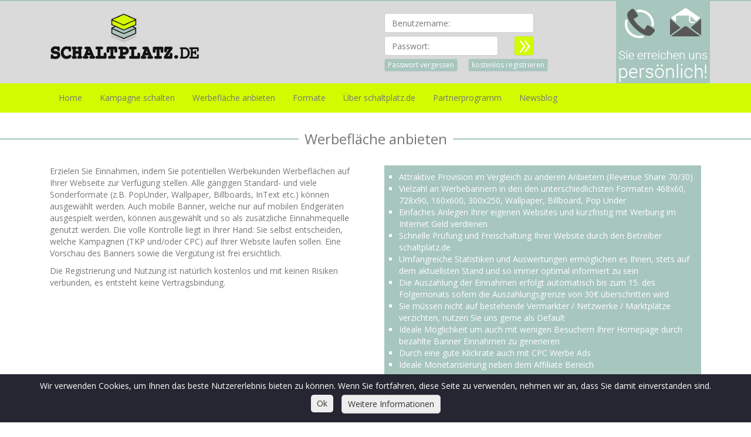

--- FILE ---
content_type: text/html; charset=UTF-8
request_url: https://www.schaltplatz.de/werbeflaeche-anbieten.html
body_size: 8885
content:
<!DOCTYPE html>
<html>
<head>
		<title>Mit Website Geld verdienen - schaltplatz.de</title>
		
		<meta name='viewport' content='width=device-width, initial-scale=1'/>
		<meta name='apple-mobile-web-app-capable' content='yes' />
		<meta name='apple-mobile-web-app-status-bar-style' content='black-translucent' />
		<meta name='apple-mobile-web-app-title' content='Schaltplatz' />
		<meta name='format-detection' content='telephone=no' />
		<meta name='google-site-verification' content='BlPuxlV40cY2WhrOaktWHDDad1bN97QJuVIzOvnYi5M' />
		<link href='/individual/ios.png' rel='apple-touch-icon' />
		<link href='/bootstrap-3.2.0/dist/css/bootstrap.min.css' rel='stylesheet'/>
		<link rel='stylesheet' type='text/css' href='/style.css?1138214845' />
	<script type='text/javascript' src='/script/jquery-1.11.1.min.js'></script>
	<script type='text/javascript' src='/script/jquery-ui.min.js'></script>
	<link href='/script/jquery-ui.min.css' rel='stylesheet'/>
	<link rel='stylesheet' type='text/css' href='https://fonts.googleapis.com/css?family=Open+Sans'>
	<script type='text/javascript'>
		var jq = jQuery.noConflict();
	</script><meta name="Keywords" content="Marktplatz, Handelsplattform, Schaltplatz, Werbung, Onlinewerbung, Ceramex Media GmbH, Geld verdienen, earn money, Webmaster, Website, Webseite, Werbung schalten, werben, bekannt werden"/>

  <meta name="Description" content="Verdienen Sie Geld mit Ihrer Website, indem Sie Werbefl&auml;chen für Werbetreibende anbieten. Schaltplatz.de hilft Ihnen Geld mit Ihrer Webseite zu verdienen."/>


<meta name="Audience" content="Alle"/>
<meta name="Content-language" content="DE"/>
<meta name="inmobi-site-verification" content="9400a3699f21f70af7217a7f3457c41c">


<script type='text/javascript'>ie=ielte6=false;</script>

<!--[if !IE]>--><link rel='stylesheet' type='text/css' href='/individual/menu_notie.css' /><!--<![endif]--> 
<!--[if lte IE 6]>
  <script type='text/javascript'>ielte6=true;</script>
<![endif]-->
<!--[if IE]>
  <script language='javascript'>ie=true;</script>
  <style type='text/css' media='screen'>
    body {behavior:url(/individual/hover.htc);}
  </style>
<![endif]-->
<script type="text/javascript" src="/script/func.js?20191205_1"></script>
<!-- Unterstützung für Media Queries und HTML5-Elemente im Internet Explorer über HTML5 shim und Respond.js -->
<!-- ACHTUNG: Respond.js funktioniert nicht, wenn du die Seite über file:// aufrufst -->
<!--[if lt IE 9]>
	<script src="https://oss.maxcdn.com/html5shiv/3.7.2/html5shiv.min.js"></script>
	<script src="https://oss.maxcdn.com/respond/1.4.2/respond.min.js"></script>
<![endif]-->
<script type='text/javascript'>
<!--
if(location.href.match(/https\:\/\/schaltplatz\.de/))location='https://www.schaltplatz.de';
if(location.href.match(/https\:\/\/schaltplatz\.com/))location='https://www.schaltplatz.com';

if("/register.php"=="/index.php" && 0==0 && ielte6){
//  console.log("index && usr12");
  oldOnload=window.onload;
  window.onload=function(e){
//    console.log("window load");
    container=document.createElement("div");
    container.id='useNewerBrowserContainer';
    container.style.position='absolute';
//    container.style.width='100%';
//    container.style.backgroundColor='#eeeeee';
    container.style.left='300px';
    container.style.top='200px';
    container.innerHTML="<div style='margin:auto;background-color:#cccccc;width:300px;padding:3px;'><div style='text-align:right; background-color:#aaaaaa;padding:2px;'><a href='javascript:void(document.getElementById(\"useNewerBrowserContainer\").style.display=\"none\")'>X</a></div>Sie nutzen einen veralteten Browser, welcher leider nicht alle Funktionen dieser Webseite unterst&uuml;tzt. Um alle Features nutzen zu k&ouml;nnen ben&ouml;tigen Sie einen aktuellen Browser (IE ab Version 7, Firefox ab Version 3.x.x. oder Opera ab Version 9.64).</div>";
    document.body.appendChild(container);
    if(oldOnload)oldOnload(e);
  }
}


if(0==12 && location.href.match(/campaigninseration/)){
  alert('ACHTUNG! M\u00f6chten Sie wirklich mit diesem Account eine Kampagne anlegen?');
}
//-->
</script>

<link type="image/x-icon" rel="shortcut icon" href="https://www.schaltplatz.de/individual/schaltplatz.ico"/>
	</head>
	<body>
	
	<div id='ScrollHeader' data-scroll='0'> </div>
	<div id='header'>
			<div class="container">
		<!--<div id='headerTabelle' class="row">-->
			<div class="col-md-6">
				<div class="row">
					<div class="col-xs-6 col-md-6">
						<div class="index-height-20"> </div>
						<!--<div class="row">-->
							<a href="/">
								<img class="img-responsive" src='/individual/logo2.png'>
							</a>
						<!--</div>-->
					</div>
					<div class="col-xs-6 hidden-md hidden-lg text-right">
						<a href="./">
							<img class="img-responsive ScrollTop Cursor" src="/individual/kontakt_open_zus.jpg" alt="">
						</a>
					</div>
				</div>
			</div>
			<div class="col-md-3 text-right">
				<form method='post' action='/register.php?uri=%2Fwebsites.php' role='form' id='LoginForm'><div class="row index-height-20"> </div>
<div class="row">
	<div class="col-md-12">
		<div class="form-group margin-0-0-5-0">
				<label for="LoginBenutzer" class="sr-only">Benutzername:</label>
				<input type="text" class="form-control" id="LoginBenutzer" placeholder="Benutzername:" name="liuser">
		</div>
	</div>
</div>
<div class="row">
	<div class="col-xs-10 col-sm-11 col-md-9 padding-0-5-0-15">
		<div class="form-group margin-0-0-5-0">
				<label for="LoginPassWort" class="sr-only">Passwort:</label>
				<input type="password" class="form-control" id="LoginPassWort" placeholder="Passwort:" name="lipw">
		</div>
	</div>
	<div class="col-xs-2 col-sm-1 col-md-3">
		<button id="LoginSubmit" type="submit" class="btn btn-default" value="" title="Login"></button>
	</div>
</div>
<div id="LoginPWAN" class="row">
		

	<div class="col-xs-6 col-md-6 text-left">
		<a href="passwort-vergessen.html" class="btn btn-default btn-xs" role="button">Passwort vergessen</a>
	</div>
	<div class="col-xs-6 col-md-6 text-right">
		<a href="werbeflaeche-anbieten.html" class="btn btn-default btn-xs" role="button">kostenlos registrieren</a>
	</div>


</div>
<div class="row visible-xs visible-sm index-height-20"> </div>
</form>
				
			</div>
			<div class="col-md-3 text-right">
				<!-- AB 992px Bildschirmbreite -->
				<div class="row visible-md visible-lg">
					<img class="ScrollTop Cursor" src="/individual/kontakt_open_left.jpg">
				</div>
				<div class="row visible-md visible-lg">
					<img class="ScrollTop Cursor" src="/individual/kontakt_open_right.jpg">
				</div>
			</div>
		<!--</div>-->
	</div>
 

<style>
  span#pubAccount{background-color:#D2FB00; margin-left:30px;}
</style>

<!-- <div style='position:absolute;'><img src='/individual/sp_partnerpro_start-stoerer.jpg' style='position:absolute;left:955px;top:-100px;'></div> -->
<script type="text/javascript">
  if(document.getElementById("logoutbutton")){
    with(document.getElementById("logoutbutton")){
      onmousedown=function(){this.style.borderStyle="inset"};
      onmouseup=onmouseout=function(){this.style.borderStyle="outset"};
    }
  }
</script>
	</div>
	<div id='menu'>
		<div class='container'>
			<nav class='navbar navbar-default' role='navigation'>
				<div class='navbar-header'>
					<button type='button' class='navbar-toggle' data-toggle='collapse' data-target='.navbar-collapse'>
						<span class='sr-only'>Toggle navigation</span>
						<span class='icon-bar'></span>
						<span class='icon-bar'></span>
						<span class='icon-bar'></span>
					</button>
					<a class='navbar-brand visible-xs' href='./'></a>
				</div>
				<div class='collapse navbar-collapse'><ul class='nav navbar-nav'>
						<li class=''>
							<a href='/'>Home</a>
						</li>	<li class=''><a href='/kampagne-schalten.html'>Kampagne schalten</a></li>
							<li class=''><a href='/werbeflaeche-anbieten.html'>Werbefl&auml;che anbieten</a></li>
							<li><a href='/formate.html'>Formate</a></li>
							<li class='about '><a href='/ueber-schaltplatz.html' class=''>Über schaltplatz.de</a></li>
							<li class='partner '><a href='/partnerprogramm.html'>Partnerprogramm</a></li>
						<li class='news '><a href='/news.html'>Newsblog</a></li>
					</ul>	</div><!--/.nav-collapse -->
			</nav>
		</div>
	</div>

	<!--Inhalt-->
	<div id='content'><script type='text/javascript'>

  location.href.match(/(\?|\&)ref=([^\&]+)(\&|$)/);
  ref = RegExp.$2;

  if(ref=="/admin.php"){
    //beliebigen Text oder HTML-Code in das Dokument schreiben

location.href="/";

//    document.write("Vorschau der Admin-Funktionen...");
  }


  if(ref=="/campaigns.php"){
    //Style des Dokuments anpassen
    with(document.body.style){
//    background="url(individual/werbekunde_web.gif) no-repeat";
//    backgroundPosition="541px 10px";
//  document.write("<div style='position:absolute;margin-left:545px; '><img src='individual/werbekunde_web.gif' width='315' height='520' style='margin-top:10px;'></div>");
    }
  }



  if(ref=="/websites.php"){
    //Style des Dokuments anpassen
    with(document.body.style){
// background="url(individual/webseiten_web.gif) no-repeat";
// backgroundPosition="541px 10px";
// document.write(" <div style='position:absolute;margin-left:541px; ' ><img src='individual/webseiten_web.gif' width='368' height='520' style='margin-top:10px;'></div>");
    }
  }

  //auf Daten/Objekte die zum Zeitpunkt der Scriptausfuehrung noch nicht geladen sind kann erst nach Fertigladen der Seite zugegriffen werden
window.onload=function(e){
  if(ref=="/campaigns.php"){
    //css-eigenschaften werden in JS so umgestellt dass - weggelassen und der Buchstabe nach dem - gross geschrieben wird ( - wird als minus geparsed und fuehrt zu fehlern.)
    //falsch: document.regForm.getElementsByTagName("table")[0].style.margin-top="200px";
    //richtig:
//   document.regForm.getElementsByTagName("table")[0].style.marginTop="30px";

  }
}

</script><style type='text/css'>
.button{
  color:#000000;
  background-color:#d2fb00;
}
.button:hover{
  color:#d2fb00;
  background-color:#000000;
}
</style>

<form id="regForm" name="regForm" onsubmit="return validateRegForm();" method="post" autocomplete="off" role="form">

                <div class="col-lg-12 col-md-12 col-sm-12 col-xs-12 index-height-20"> </div>
                <div id="index-line-middle" class="col-md-12 col-lg-12 text-center index-height-50 hidden-sm hidden-xs">
                        <h1>Werbefläche anbieten</h1>
                </div>
                <div class="col-sm-12 col-xs-12 text-center hidden-md hidden-lg">
                        <h1>Werbefläche anbieten</h1>
                </div>
                <div class="col-lg-12 col-md-12 hidden-sm hidden-xs index-height-20"> </div>
        <div class="container">
                <div class="col-lg-6 col-md-6 col-sm-12 col-xs-12"> <!-- Start Linke Spalte Oben -->
                        <p>Erzielen Sie Einnahmen, indem Sie potentiellen Werbekunden Werbeflächen auf Ihrer Webseite zur Verfügung stellen. Alle gängigen Standard- und viele Sonderformate (z.B. PopUnder, Wallpaper, Billboards, InText etc.) können ausgewählt werden. Auch mobile Banner, welche nur auf mobilen Endgeräten ausgespielt werden, können ausgewählt und so als zusätzliche Einnahmequelle genutzt werden. Die volle Kontrolle liegt in Ihrer Hand: Sie selbst entscheiden, welche Kampagnen (TKP und/oder CPC) auf Ihrer Website laufen sollen. Eine Vorschau des Banners sowie die Vergütung ist frei ersichtlich.</p>
                        <p>Die Registrierung und Nutzung ist natürlich kostenlos und mit keinen Risiken verbunden, es entsteht keine Vertragsbindung.</p>
                </div>
                <div class="col-lg-6 col-md-6 col-sm-12 col-xs-12"> <!-- Rechte Spalte oben -->
                        <div id="RegisterRight">
                                <ul class="padding-10-10-10-25">
                                        <li>Attraktive Provision im Vergleich zu anderen Anbietern (Revenue Share 70/30)</li>
                                        <li>Vielzahl an Werbebannern in den den unterschiedlichsten Formaten 468x60, 728x90, 160x600, 300x250, Wallpaper, Billboard, Pop Under</li>
                                        <li>Einfaches Anlegen Ihrer eigenen Websites und kurzfristig mit Werbung im Internet Geld verdienen</li>
                                        <li>Schnelle Prüfung und Freischaltung Ihrer Website durch den Betreiber schaltplatz.de</li>
                                        <li>Umfangreiche Statistiken und Auswertungen ermöglichen es Ihnen, stets auf dem aktuellsten Stand und so immer optimal informiert zu sein</li>
                                        <li>Die Auszahlung der Einnahmen erfolgt automatisch bis zum 15. des Folgemonats sofern die Auszahlungsgrenze von 30€ überschritten wird</li>
                                        <li>Sie müssen nicht auf bestehende Vermarkter / Netzwerke / Marktplätze verzichten, nutzen Sie uns gerne als Default</li>
                                        <li>Ideale Möglichkeit um auch mit wenigen Besuchern Ihrer Homepage durch bezahlte Banner Einnahmen zu generieren</li>
                                        <li>Durch eine gute Klickrate auch mit CPC Werbe Ads</li>
                                        <li>Ideale Monetarisierung neben dem Affiliate Bereich</li>
                                </ul>
                        </div>
                </div> <!-- Ende Rechte Spalte Oben -->

                <div class="col-lg-12 col-md-12 col-sm-12 col-xs-12 index-height-20"> </div>



                <!-- Zeile 2 -->

                        <div class="col-lg-6 col-md-6 col-sm-12 col-xs-12">

                                        <div class="form-group col-md-12 col-sm-12 col-xs-12 has-feedback CheckregUser">
                                                <label for="CreateUser" class="sr-only">Benutzername*:</label>
                                                <input type="text" id="CreateUser" class="form-control" name="regUser" placeholder="Benutzername*" value="" maxlength="31">
                                                <span class="glyphicon form-control-feedback CheckregUser-Pic"></span>
                                        </div>



                                                <div class="form-group col-lg-6 col-md-6 col-sm-12 col-xs-12 has-feedback CheckregPw">
                                                        <label for="CreatePWNew" class="sr-only">Passwort*:</label>
                                                        <input type="password" id="CreatePWNew" class="form-control" name="regPw" placeholder="Passwort*">
                                                        <span class="glyphicon form-control-feedback CheckregPw-Pic"></span>
                                                </div>


                                                <div class="form-group col-lg-6 col-md-6 col-sm-12 col-xs-12 has-feedback CheckregPw2">
                                                        <label for="CreatePWReturn" class="sr-only">Passwort wiederholen*:</label>
                                                        <input type="password" id="CreatePWReturn" class="form-control" name="regPw2" placeholder="Passwort wiederholen*">
                                                        <span class="glyphicon form-control-feedback CheckregPw2-Pic"></span>
                                                </div>



                                        <div class="form-group col-lg-12 col-md-12 col-sm-12 col-xs-12 has-feedback CheckregMail">
                                                <label for="CreateMail" class="sr-only">E-Mail*:</label>
                                                <input type="text" id="CreateMail" class="form-control" name="regMail" placeholder="E-Mail*" value="" maxlength="255">
                                                <span class="glyphicon form-control-feedback CheckregMail-Pic"></span>
                                        </div>


                                        <div class="col-xs-12 col-sm-12 col-md-6 btn-group form-group">
                                                <button type="button" class="btn col-xs-10 col-sm-10 col-md-10" id="SelectButton">Anrede</button>
                                                <button type="button" class="btn btn-a7c6be dropdown-toggle col-xs-2 col-sm-2 col-md-2" data-toggle="dropdown">
                                                        <span class="caret"></span>
                                                        <span class="sr-only">Menü ein-/ausblenden</span>
                                                </button>
                                                <ul id="SelectAnrede" class="dropdown-menu col-xs-10 col-sm-10 col-md-10" role="menu">
                                                        <li><a data-gender="firm" data-name="Firma" data-typ="1">Firma</a></li>
                                                        <li class="divider"></li>
                                                        <li class="dropdown-header">Als Privatperson</li>
                                                        <li><a data-gender="male" data-name="Herr" data-typ="2">Herr</a></li>
                                                        <li><a data-gender="female" data-name="Frau" data-typ="3">Frau</a></li>
                                                </ul>
                                                <input type="hidden" name="regGender" value="">
                                        </div>
                                        <div class="col-lg-12 col-md-12">
                                                <!--LeerSpalte-->
                                        </div>


                                <div class="form-group col-lg-6 col-md-6 col-sm-12 col-xs-12 has-feedback CheckregFirstname">
                                        <label for="CreateVorname" class="sr-only">Vorname*:</label>
                                        <input type="text" id="CreateVorname" class="form-control" name="regFirstname" placeholder="Vorname*" value="" maxlength="63">
                                        <span class="glyphicon form-control-feedback CheckregFirstname-Pic"></span>
                                </div>

                                <div class="form-group col-lg-6 col-md-6 col-sm-12 col-xs-12 has-feedback CheckregLastname">
                                        <label for="CreateNachname" class="sr-only">Nachname*:</label>
                                        <input type="text" id="CreateNachname" class="form-control" name="regLastname" placeholder="Nachname*" value="" maxlength="63">
                                        <span class="glyphicon form-control-feedback CheckregLastname-Pic"></span>
                                </div>

                                <div class="form-group col-lg-6 col-md-6 col-sm-12 col-xs-12 has-feedback CheckregFirm">
                                        <label for="CreateFirma" class="sr-only">Firma*:</label>
                                        <input type="text" id="CreateFirma" class="form-control" name="regFirm" placeholder="Firma*" value="" maxlength="63">
                                        <span class="glyphicon form-control-feedback CheckregFirm-Pic"></span>
                                </div>

                                <div class="form-group col-lg-6 col-md-6 col-sm-12 col-xs-12">
                                        <label for="CreateSteuerNummer" class="sr-only">Steuernummer/UST.-ID:</label>
                                        <input type="text" id="CreateSteuerNummer" class="form-control" name="regTaxNr" placeholder="Steuernummer/UST.-ID" value="" maxlength="20">
                                </div>


                        </div><!-- Ende col-md-6 -->
                        <!-- Start Rechte Spalte Mitte -->
                        <!-- Sichtbar ab 768px Bildschirmbreite -->
                        <div class="hidden-xs col-lg-6 col-md-6 col-sm-12">
                                <div class="col-lg-4 col-md-4 col-sm-4">
                                        <p class="WirSind-30">Wir sind</p>
                                        <p class="WirSind-40">gerne</p>
                                        <p class="WirSind-30">für Sie da</p>
                                </div>
                        </div>
                        <!-- Ende Rechte Spalte Mitte -->

                <div class="col-lg-6 col-md-6 col-sm-12 col-xs-12 index-height-20"> </div>


                        <div class="col-lg-6 col-md-6 col-sm-12 col-xs-12">
                                <div class="form-group col-lg-12 col-md-12 col-sm-12 col-xs-12 has-feedback CheckregPhone">
                                        <label for="CreateTelefon" class="sr-only">Telefon*:</label>
                                        <input type="text" id="CreateTelefon" class="form-control" name="regPhone" placeholder="Telefon*" value="" maxlength="63">
                                        <span class="glyphicon form-control-feedback CheckregPhone-Pic"></span>
                                </div>





                                <div class="form-group col-lg-12 col-md-12 col-sm-12 col-xs-12 has-feedback CheckregStreetAddress">
                                        <label for="CreateAdresse" class="sr-only">Adresse*:</label>
                                        <input type="text" id="CreateAdresse" class="form-control" name="regStreetAddress" placeholder="Adresse*" value="" maxlength="63">
                                        <span class="glyphicon form-control-feedback CheckregStreetAddress-Pic"></span>
                                </div>





                                <div class="form-group col-lg-6 col-md-6 col-sm-12 col-xs-12 has-feedback CheckregPostalCode">
                                        <label for="CreatePLZ" class="sr-only">PLZ*:</label>
                                        <input type="text" id="CreatePLZ" class="form-control" name="regPostalCode" placeholder="PLZ*" value="" maxlength="31">
                                        <span class="glyphicon form-control-feedback CheckregPostalCode-Pic"></span>
                                </div>

                                <div class="form-group col-lg-6 col-md-6 col-sm-12 col-xs-12 has-feedback CheckregCity">
                                        <label for="CreateOrt" class="sr-only">Ort*:</label>
                                        <input type="text" id="CreateOrt" class="form-control" name="regCity" placeholder="Ort*" value="" maxlength="63">
                                        <span class="glyphicon form-control-feedback CheckregCity-Pic"></span>
                                </div>
                        </div>


                        <div class="col-lg-6 col-md-6 col-sm-12 col-xs-12 col-md-offset-6 col-lg-offset-6">
                                <div class="col-xs-12 col-sm-12">
                                        <div id="Auswahl-1" class='reg-checkbox'>
                                                <div id="Auswahl-1-1" data-act="1">
                                                        <div class="ButtonOn-1"> </div>
                                                        <span>Privat/Kleinunternehmer gem. § 19 UStG</span>
                                                </div>
                                        </div>
                                </div>
                                <div class="col-xs-12 col-sm-12">
                                        <div id="Auswahl-2" class='reg-checkbox'>
                                                <div id="Auswahl-2-1" data-act="2">
                                                        <div class="ButtonOff-1"> </div>
                                                        <span>Gewerbetreibender umsatzsteuerpflichtig nach dem deutschen UStG</span>
                                                </div>
                                        </div>
                                </div>
                                <div class="col-xs-12 col-sm-12">
                                        <div id="Auswahl-5" class='reg-checkbox'>
                                                <div id="Auswahl-5-1">
                                                        <a id="agbModalLink" data-toggle="modal" data-target="#basicModal">
                                                                <div class="ButtonOff-1"> </div>
                                                                <span>Ich habe die <b style="vertical-align:top;">AGB</b> gelesen und akzeptiert</span>
                                                        </a>
                                                        <input type="hidden" name="agbOK" value="0">
                                                        <div class="modal fade" id="basicModal" tabindex="-1" role="dialog" aria-labelledby="basicModal" aria-hidden="true">
                                                                <div class="modal-dialog modal-lg">
                                                                        <div class="modal-content">
                                                                                <div class="modal-header">
                                                                                        <button type="button" class="close" data-dismiss="modal"><span aria-hidden="true">&times;</span><span class="sr-only">Schlie&szlig;en</span></button>
                                                                                        <h4 class="modal-title" id="myModalLabel">Allgemeine Geschäftsbedingungen</h4>
                                                                                </div>
                                                                                <div class="modal-body padding-20" id="agbModalContent">
                                                                                                <!-- Ausgabe AGB_und_Datenschutz.html mittels jq -->
                                                                                </div>
                                                                                <div class="modal-footer">
                                                                                        <button type="button" class="btn btn-default" data-dismiss="modal">Schlie&szlig;en</button>
                                                                                        <button id="Akzeptiert" type="button" class="btn btn-primary">Akzeptieren</button>
                                                                                </div>
                                                                        </div>
                                                                </div>
                                                        </div>
                                                </div>
                                        </div>
                                </div>
                                <div class="col-xs-12 col-sm-12">
                                        <div id="Auswahl-6" class='reg-checkbox'>
                                                <div id="Auswahl-6-1">
                                                        <a id="dsModalLink" data-toggle="modal" data-target="#dsModal">
                                                                <div class="ButtonOff-1"> </div>
                                                                <span>Ich habe die <b style="vertical-align:top;">Datenschutzbestimmungen</b> gelesen und akzeptiert</span>
                                                        </a>
                                                        <input type="hidden" name="dsOK" value="0">
                                                        <div class="modal fade" id="dsModal" tabindex="-1" role="dialog" aria-labelledby="basicModal" aria-hidden="true">
                                                                <div class="modal-dialog modal-lg">
                                                                        <div class="modal-content">
                                                                                <div class="modal-header">
                                                                                        <button type="button" class="close" data-dismiss="modal"><span aria-hidden="true">&times;</span><span class="sr-only">Schlie&szlig;en</span></button>
                                                                                        <h4 class="modal-title" id="myModalLabel">Datenschutzbestimmungen</h4>
                                                                                </div>
                                                                                <div class="modal-body padding-20" id="dsModalContent">
                                                                                                <!-- Ausgabe Datenschutz.html mittels jq -->
                                                                                </div>
                                                                                <div class="modal-footer">
                                                                                        <button type="button" class="btn btn-default" data-dismiss="modal">Schlie&szlig;en</button>
                                                                                        <button id="dsAkzeptiert" type="button" class="btn btn-primary">Akzeptieren</button>
                                                                                </div>
                                                                        </div>
                                                                </div>
                                                        </div>
                                                </div>
                                        </div>
                                </div>
                                <input class="HiddenPrivat" type="hidden" name="regTaxInfo" value="1">
                        </div>
                        <div class="col-lg-12 col-md-12 col-sm-12 col-xs-12 index-height-20"> </div>
                        <div class="col-lg-6 col-md-6 col-sm-12 col-xs-12 col-md-offset-6 col-lg-offset-6">
                            <div class="form-group col-md-12">
                                    <div id="Captcha" class="col-md-5 col-xs-8">
                                            <img class="Sicherheitscode" src="captcha/captcha.php" alt="Sicherheitscode" title="Sicherheitscode">
                                    </div>
                                    <div id="CaptchaReload" class="col-md-2 col-xs-4 text-center">
                                            <img src="individual/reload.png" alt="Neuer Sicherheitscode" title="Neuer Sicherheitscode">
                                    </div>
                            </div>
                            <div class="form-group col-md-6 col-xs-12 has-feedback CheckAnfrageSicherheitscode">
                                    <label for="AnfrageSicherheitscode" class="sr-only">Sicherheitscode*:</label>
                                    <input type="text" id="AnfrageSicherheitscode" class="form-control" name="Sicherheitscode" placeholder="Sicherheitscode*" value="" maxlength="20">
                                    <span class="glyphicon form-control-feedback CheckAnfrageSicherheitscode-Pic"></span>
                            </div>
                        </div>
                

        </div> <!--Ende container-->
        <div class="container-fluid" id="AuswahlEintragung">
                <div class="container">

                                <div class="col-lg-6 col-md-6 col-sm-12 col-xs-12">
                                        <div id="Auswahl-3" class="reg-checkbox">
                                                <div id="Auswahl-3-1" data-act="0">
                                                        <div class="ButtonOn-1"> </div>
                                                        <span>Ich möchte meine Webseite(n) selbst anlegen</span>
                                                </div>
                                        </div>
                                </div>
                                <div class="col-lg-6 col-md-6 col-sm-12 col-xs-12">
                                        <div id="Auswahl-4" class="reg-checkbox">
                                                <div id="Auswahl-4-1" data-act="1">
                                                        <div class="ButtonOff-1"> </div>
                                                        <span>Bitte legen Sie meine Webseite(n) für mich an und schicken Sie mir die Codes per Mail (bitte legen Sie Ihre Webseite anschliessend nicht selbst an)</span>
                                                </div>
                                        </div>
                                </div>
                                <input class="HiddenAnlegen" type="hidden" name="setupWebsites" value="0">

                </div>
        </div>
        <div id="websitesTr" class="container">
                <div class="row index-height-20"> </div>
                <div id="WebSeiteRegisterLinks" class="col-md-12">
                        <div class="row">
                                <b>Ihre angemeldeten Seiten in der Übersicht:</b>
                                <!-- Ausgabe durch script/func.js -->
                        </div>
                        <div class="row index-height-20"> </div>
                </div>
        </div> <!-- id="websitesTr" Ende Ausgabe script/func.js -->
        <div class="container">
                <div class="row index-height-20"> </div>
                <div class="row text-right">
                        <div class="col-md-6"> </div>
                        <div class="col-md-6">
                                <div id="ErrorM"> </div>
                                <button id="WebSeitenSubmit" type="submit" class="btn btn-default text-uppercase">Senden</button>
                        </div>
                </div>
        </div> <!-- Ende container -->
</form>
</div>
<div class="container">
<!-- Modal -->
<div class="modal fade " id="WebsiteRegister" tabindex="-1" role="dialog" aria-labelledby="WebsiteRegisterLabel" aria-hidden="true">
        <div class="modal-dialog modal-lg">
                <div class="modal-content">
                        <div class="modal-header">
                                <h4 class="modal-title" id="WebsiteRegisterLabel">Webseite(n) eintragen</h4>
                        </div>
                        <div class="modal-body">
                                <form id="WebSeiteRegisterForm" method="post">
                                        <div id="ErrorsE"> </div>
                                        <div class="form-group has-feedback CheckRegisterWebSeiteName">
                                                <label for="RegisterWebSeiteName">Name:*</label>
                                                <input type="text" id="RegisterWebSeiteName" class="form-control" name="RegisterWebSeiteName" placeholder="Name Ihrer Webseite" value="">
                                                <span class="glyphicon form-control-feedback CheckRegisterWebSeiteName-Pic"></span>
                                        </div>
                                        <div class="form-group has-feedback CheckRegisterWebSeiteBeschreibung">
                                                <label for="RegisterWebSeiteBeschreibung">Beschreibung:*</label>
                                                <input type="text" id="RegisterWebSeiteBeschreibung" class="form-control" name="RegisterWebSeiteBeschreibung" placeholder="Beschreibung Ihrer Webseite" value="">
                                                <span class="glyphicon form-control-feedback CheckRegisterWebSeiteBeschreibung-Pic"></span>
                                        </div>
                                        <div class="form-group has-feedback CheckRegisterWebSeiteURL">
                                                <label for="RegisterWebSeiteURL">URL zu Ihrer Webseite:*</label>
                                                <input type="text" id="RegisterWebSeiteURL" class="form-control" name="RegisterWebSeiteURL" placeholder="http:// oder https://" value="">
                                                <span class="glyphicon form-control-feedback CheckRegisterWebSeiteURL-Pic"></span>
                                        </div>
                                        <div class="form-group SelectList">
                                                <!-- Ausgabe script/func.js -->
                                        </div>
                                        <div class="NLListe">
                                                <!-- Ausgabe script/func.js -->
                                        </div>
                                        <div class="ZielGruppenListe">
                                                <!-- Ausgabe script/func.js -->
                                        </div>
                                        <div class="AusListe">
                                                <!-- Ausgabe script/func.js -->
                                        </div>
                                        <div class="WerbemittelListe">
                                                <!-- Ausgabe script/func.js -->
                                        </div>
                                        <div class="VergListe">
                                                <!-- Ausgabe script/func.js -->
                                        </div>
                                        <div class="row index-height-20"> </div>
                                        <div class="row">
                                                <div class="col-md-12">
                                                        * = Pflichtfeld
                                                </div>
                                        </div>

                                        <input type="hidden" name="Number" value="">
                                </form>
                        </div> <!-- class="modal-body" Ende -->
                        <div class="modal-footer">
                                <button id="RegisterClose" type="button" class="btn btn-default" data-dismiss="modal">Schließen</button>
                                <button type="submit" data-more="0" class="btn btn-success SaveNewWebSite">Speichern</button>
                        </div>

                </div>
        </div>
</div>
<!-- Modal Ende -->
</div>
				<div class='index-height-30'> </div>
				<div id='Footer' class='container-fluid'>
					<div id='footerlinks' class='container hidden-print'>
						<div class='row'>
							<div class=' col-md-5 col-xs-12 col-sm-12'>
								&#169; 2009-2026 Schaltplatz ist eine Marke der Ceramex Media GmbH
							</div>
							<div class=' col-md-7 text-right col-sm-12'>
								<a href='/agb.html'>AGB</a> | <a href='/datenschutzrichtlinien.html'>Datenschutzrichtlinien</a> | <a href='/faq-webseiten.html'>FAQ Webseiten</a> | <a href='/faq-werbekunden.html'>FAQ Werbekunden</a> | <a href='/impressum.html'>Impressum</a> | <a href='/kontakt.html'>Kontakt</a> | <a href='/sitemap.html'>Sitemap</a>
							</div>
						</div>
					</div>
				</div><script type="text/javascript">
var gaJsHost = (("https:" == document.location.protocol) ? "https://ssl." : "http://www.");
document.write(unescape("%3Cscript src='" + gaJsHost + "google-analytics.com/ga.js' type='text/javascript'%3E%3C/script%3E"));
</script>
<script type="text/javascript">
try {
var pageTracker = _gat._getTracker("UA-2443833-35");
pageTracker._trackPageview();
} catch(err) {}</script>
<script type="text/javascript">
//<![CDATA[
var google_conversion_id = 975377624;
var google_custom_params = window.google_tag_params;
var google_remarketing_only = true;
// ]]>
</script>
<script type="text/javascript" src="//www.googleadservices.com/pagead/conversion.js">
</script>
<noscript>
<div style="display:inline;">
<img height="1" width="1" style="border-style:none;" alt="" src="//googleads.g.doubleclick.net/pagead/viewthroughconversion/975377624/?value=0&amp;guid=ON&amp;script=0"/>
</div>
</noscript>

<div id="datenschutz-layer" style="display: none; position: fixed; bottom: 0; left: 0; right: 0; background-color: #252631; color: #fff; padding:10px; z-index:1000; text-align: center;">
	<span style="margin: 5px">Wir verwenden Cookies, um Ihnen das beste Nutzererlebnis bieten zu können. Wenn Sie fortfahren, diese Seite zu verwenden, nehmen wir an, dass Sie damit einverstanden sind.</span><br>
	<a href="#" onclick="Datenschutz.accept();" type="button" style="margin: 5px;padding: 5px 10px;background-color: #eee;color: #333;border-radius: 5px;display: inline-block;">Ok</a>
	<a href="/datenschutzrichtlinien.html" class="btn btn-default" style="margin: 5px;padding: 5px 10px;background-color: #eee;color: #333;border-radius: 5px;display: inline-block;">Weitere Informationen</a>
</div>
<script>
	var Datenschutz = new function () {
		var cookie_name = 'datenschutz_accepted';
		var cookie_expire_days = 14;
		this.accept = function () {saveCookie();hideLayer();};
		this.init = function () {if (loadCookie()) {hideLayer();} else {showLayer();}};
		var saveCookie = function () {
			var cookie_value = Date.now();
			var d = new Date();
			d.setTime(d.getTime() + (cookie_expire_days * 24 * 60 * 60 * 1000));
			var expires = "expires="+ d.toUTCString();
			document.cookie = cookie_name + "=" + cookie_value + ";" + expires + ";path=/";
		};
		var loadCookie = function () {
			var name = cookie_name + "=";
			var decodedCookie = decodeURIComponent(document.cookie);
			var ca = decodedCookie.split(';');
			for(var i = 0; i <ca.length; i++) {
				var c = ca[i];
				while (c.charAt(0) === ' ') {
					c = c.substring(1);
				}
				if (c.indexOf(name) === 0) {
					return c.substring(name.length, c.length);
				}
			}
			return false;
		};
		var showLayer = function () {document.getElementById('datenschutz-layer').style.display = 'block';};
		var hideLayer = function () {document.getElementById('datenschutz-layer').style.display = 'none';};
	};
	Datenschutz.init();
</script>

<!-- Include all compiled plugins (below), or include individual files as needed -->
<script src="/bootstrap-3.2.0/dist/js/bootstrap.min.js"></script></body></html>

--- FILE ---
content_type: text/html; charset=UTF-8
request_url: https://www.schaltplatz.de/individual/scroll-header.htm
body_size: -46
content:
<div class="container">
	<!--<div class="row">-->
		<!-- Linke Spalte Beginn -->
		<div class="col-md-4 col-xs-12">
			<!--<div class="row">-->
				<h2>Kontakt zu Schaltplatz.de</h2>
			<!--</div>-->
			<div class="index-height-20"> </div>
			<!--<div class="row">-->
				<p class="margin-0 weight-bold">Pressevertreter erreichen uns unter</p>
				<p class="margin-0 weight-bold">presse@schaltplatz.de</p>
			<!--</div>-->
		</div>
		<!-- Linke Spalte Ende -->
		<!-- Rechte Spalte Beginn -->
		<div class="col-md-8 col-xs-12">
			<div class="index-height-20"> </div>
			<!--<div class="row">-->
				<p class="margin-0 weight-bold">Sie sind Webseitebetreiber oder Werbekunde und haben Fragen, Anregungen, Wünsche oder Kritik?</p>
				<p class="weight-bold">Dann stehen wir Ihnen in der Zeit von Montag bis Freitag zwischen 9:00 und 18:00 zur Verfügung.</p>
			<!--</div>-->
		</div>
		<!-- Rechte Spalte Ende -->
		<div class="col-md-12 col-xs-12 index-height-20"> </div>
	</div>
	<!--<div class="row index-height-20"> </div>-->
</div>



--- FILE ---
content_type: text/css
request_url: https://www.schaltplatz.de/style.css?1138214845
body_size: 3791
content:
html {
	margin: 0;
	padding: 0;
}
body {
	color: #777777;
	font-family: 'Open Sans', Arial, sans-serif;
	margin: 0px;
	width: 100%;
}
#header{
	background-color:#dadada;
	border-top:2px solid #a7c6be;
	width:100%;
}
h1 {
	font-size: 24px;
}
h2 > span {
	font-size: 16px;
}
.KamSch h2,
.KamSch a:hover,
.KamSch a,
.WbAn h2,
.WbAn a:hover,
.WbAn a,
.InTop h1 {
	color: #777777;
	text-decoration: none;
	margin: 0 0 10px 0;
	font-size: 24px;
}
.InTop h2 {
	color: #777777;
	margin: 0 0 20px 0;
	font-size: 20px;
}
#menu,
#KontoStand,
#carousel-slider-generic {
	background-color:#d2fb00;
}
#Ertrag {
	color: #d2fb00;
}
#menu nav{
	background-color:#d2fb00;
/*	width:100%;
	max-width:1000px;*/
	margin:auto;
	border:none;	 
}
#content{
	/*width:100%;
	max-width:1000px;
	margin:auto;*/
}
div.index-left {
	padding: 0;
}
div.index-right {
	color: #777777;
}
div.index-right h3 {
	margin-top: 0;
}
div.index-right p {
	font-size: 18px;
	line-height: 20px;
}
div.index-starten {
	background-color: #D2FB00;
	padding: 5px 10px;
	/*position: absolute;*/
	/*right: 0;*/
	text-align: right;
	/*top: 180px;*/
	display: inline-block;
}
div.index-starten > a,
div.index-starten > a:hover,
div.index-starten > a:focus,
div.index-starten > a:active {
	color: #777777;
	text-decoration: none;
	font-size: 16px;
}
div.index-height-50 {
	height: 50px;
}
div.index-height-40 {
	height: 40px;
}
div.index-height-30 {
	height: 30px;
}
div.index-height-20 {
	height: 20px;
}
div.index-height-15 {
	height: 15px;
}
div.index-height-10 {
	height: 10px;
}
.padding-left-none {
	padding-left: 0;
}
.padding-5-5-5-10 {
	padding: 5px 5px 5px 10px;
}
.padding-0-5-0-0 {
	padding: 0 5px 0 0;
}
.padding-0-5-0-15 {
	padding: 0 5px 0 15px;
}
.padding-0-0-0-10 {
	padding: 0 0 0 10px;
}
.padding-0-0-10-0 {
	padding: 0 0 10px 0;
}
.padding-5-0-0-10 {
	padding: 5px 0 0 10px;
}
.padding-0-0-0-25 {
	padding: 0 0 0 25px;
}
.padding-0-0-20-0 {
	padding: 0 0 20px 0;
}
.padding-0-0-0-20 {
	padding: 0 0 0 20px;
}
.padding-10-0-0-0 {
	padding: 10px 0 0 0;
}
.padding-10-10-10-25 {
	padding: 10px 10px 10px 25px;
}
.padding-10-10-10-40 {
	padding: 10px 10px 10px 40px;
}
.padding-10-0-10-0 {
	padding: 10px 0 10px 0;
}
.padding-0 {
	padding: 0;
}
.padding-10 {
	padding: 10px 10px 10px 10px;
}
.padding-15 {
	padding: 15px 15px 15px 15px;
}
.padding-20 {
	padding: 20px 20px 20px 20px;
}
.margin-2-0-2-0 {
	margin: 2px 0 2px 0;
}
.margin-0-5-0-0 {
	margin: 0 5px 0 0;
}
.margin-5-0-0-0 {
	margin: 5px 0 0 0;
}
.margin-0-0-5-0 {
	margin: 0 0 5px 0;
}
.margin-0-0-10-0 {
	margin: 0 0 10px 0;
}
.margin-0-0-15-0 {
	margin: 0 0 15px 0;
}
.margin-0-0-0-20 {
	margin: 0 0 0 20px;
}
.margin-0-0-25-0 {
	margin: 0 0 25px 0;
}
.margin-0-10-0-0 {
	margin: 0 10px 0 0;
}
.margin-15-0-0-0 {
 margin: 15px 0 0 0;
}
.margin-10-0-0-0 {
 margin: 10px 0 0 0;
}
.margin-10-0-10-0 {
 margin: 10px 0 10px 0;
}
.margin-20-0-0-0 {
 margin: 20px 0 0 0;
}
.margin-25-0-0-0 {
 margin: 25px 0 0 0;
}
.margin-0-15-15-30-X {
 margin: 0 -15px 15px -30px;
}
.margin-0-0-0-15-X {
 margin: 0 0 0 -15px;
}
.margin-0-15-0-15-X {
 margin: 0 -15px 0 -15px;
}
.margin-20-0-10-0 {
	margin: 20px 0 10px 0;
}
.margin-0 {
	margin: 0;
}
.font-10 {
	font-size: 10px;
}
.font-11 {
	font-size: 11px;
}
.font-12 {
	font-size: 12px;
}
.font-14 {
	font-size: 14px;
}
.font-16 {
	font-size: 16px;
}
.font-18 {
	font-size: 18px;
}
.font-20 {
	font-size: 20px;
}
.font-24 {
	font-size: 24px;
}
.font-30 {
	font-size: 30px;
}
.font-40 {
	font-size: 40px;
}
.weight-bold {
	font-weight: bold;
}
.width-180 {
	width: 180px;
}
.Cursor {
	cursor: pointer;
}
.color-A7C6BE {
	color: #A7C6BE;
}
.color-D2FB00 {
	color: #d2fb00;
}
.color-FFFFFF {
	color: #FFFFFF;
}
.bg-color-DDDDDD {
	background-color: #DDDDDD;
}
.bg-color-EEEEEE {
	background-color: #EEEEEE;
}
.bg-color-AAAAAA {
	background-color: #AAAAAA;
	color: #FFFFFF;
}
.bg-color-555555 {
	background-color: #555555;
	color: #FFFFFF;
}
.bg-color-A7C6BE {
	background-color: #A7C6BE;
	color: #FFFFFF;
}
.Upper {
	text-transform: uppercase;
}
#index-kategorien,
#RegisterRight,
.btn-a7c6be,
#UeberRight,
#ScrollHeader,
#ChannelListRight {
	background-color: #A7C6BE;
	color: #FFFFFF;
}
a.index-kategorien-button {
	background-color: #90b6ad;
	border: 1px solid #90B6AD;
	color: #FFFFFF;
	/*width: 270px;*/
	margin: 5px 10px 5px 10px;
	display: block;
	padding: 5px;
}
a#ZufallsButton {
	background-color: #90b6ad;
	border: 1px solid #90B6AD;
	color: #FFFFFF;
	width: 100%;
	margin: 2px 0 2px 2px;
}
a.index-kategorien-button:hover,
a#ZufallsButton:hover,
a#ZufallsButton:focus,
a#ZufallsButton:active,
button#VerwaltenFur:hover,
button#VerwaltenFur:focus,
button#VerwaltenFur:active {
	background-color: #A7C6BE;
	border: 1px solid #90B6AD;
	color: #FFFFFF;
}
button#VerwaltenFur {
	background-color: #90b6ad;
	border-color: #90B6AD;
	color: #FFFFFF;
}
#EinGeLoggtText,
#KontostandText {
	background-color: #FFFFFF;
}
#index-line-middle,
#index-news-middle {
	background: url("individual/line-a7c6be.png") center center repeat-x;
}
#index-news-middle {
	margin-left: 0;
}
#index-line-middle > h1 {
	font-size: 24px;
}
#index-line-middle > h1,
#index-news-middle > h1, 
#index-line-middle > h2,
#index-news-middle > h2, 
#index-line-middle > span,
#index-news-middle > span, 
#index-line-middle > h3,
#index-news-middle > h3,
#index-news-middle > a > h3 {
	line-height: 50px;
/*	font-size: 24px;*/
	background-color: #FFFFFF;
	color: #777777;
	padding: 0 10px 0 10px;
	display: inline;
	margin: 0 0 10px 0;
	text-decoration: none;
}
.n_titel h3 {
	/*line-height: 50px;*/
	font-size: 16px;
	color: #777777;
	padding: 0;
	display: inline;
	margin: 0 0 10px 0;
}
p.index-comment-name {
	background-color: #A7C6BE;
	color: #FFFFFF;
	display: inline-block;
	font-weight: bold;
	padding: 2px 5px 2px 5px;
}
#index-comment-more {
	border-bottom: 2px solid #D2FB00;
}
#index-comment-more-arrow {
	width: 40px;
	height: 40px;
	background: url("individual/pfeil-more.png");
}
#index-news-left {
	position: relative;
}
a.datum {
	position: relative;
	text-decoration: none;
}
a.datum span {
	background-color: #A7C6BE;
	color: #FFFFFF;
	position: relative;
	padding: 5px;
	top: -25px;
}
a.datum img {
	position: relative;
}
div.NewsFoo {
	position: absolute;
}
#Footer,
#AuswahlEintragung {
	background-color: #DADADA;
	padding: 35px 0 35px 0;
}
#Footer > div > div > div > a,
#Footer > div > div > div > a:hover,
#Footer > div > div > div > a:focus,
#Footer > div > div > div > a:active  {
	color: #777777;
}
span.ResetPassWortText {
	color: #999999;
	font-size: 40px;
	line-height: 45px;
}
form#ResetPWForm .form-control,
form#regForm .form-control,
form#AnfrageKampagneForm .form-control,
form#AnfrageKontaktForm .form-control {
	background-color: #EEEEEE;
}
button#ResetPWSubmit.btn-default,
a#ResetPWSubmit.btn-default,
button#WebSeitenSubmit.btn-default,
button#SubMitWebseite.btn-default,
button#SubMitCampaign.btn-default,
button#SubMitAnfrage.btn-default,
button#ChannelSwitch.btn-default,
button#SubmitCampaign.btn-default,
button#NewComment.btn-default,
#SliderAnfrage,
#SeitenPagi .siteNumAct,
button#UserDatenSubmit.btn-default,
button#ScreenShotSubmit.btn-default,
button#SaveWebSeiteSubmit.btn-default,
button#SubmitZeitRaum.btn-default,
button#SubmitZeitRaumExport.btn-default,
button#AdServerTagSubmit.btn-default,
button#WFAnlegenStepOne.btn-default,
button#WFAnlegenStepTwo.btn-default,
button#WFAnlegenStepThree.btn-default,
button#WFAnlegenStepFor.btn-default,
button#WFAnlegenStepFive.btn-default,
button#WFAnlegenStepSix.btn-default,
button#WFBearbeitenOne.btn-default,
button#PWBearbeiten.btn-default,
button#DefaultBanner.btn-default,
button#WebSeitenMoreRegister.btn-default,
button#SubMitKontakt.btn-default,
button#SaveNewsSubmit.btn-default,
a#ButtonBack,
a#NewsBackBlog,
.GreyButton {
	background-color: #777777;
	color: #FFFFFF;
}
input#LoginPassWort {
	
}
button#LoginSubmit {
	height: 34px;
	width: 34px;
	margin: 0 0 0 -17px;
}
span#EinGeLoggt {
	background: url("individual/pfeil-out.png") repeat scroll -4px -6px rgba(0, 0, 0, 0);
	color:rgba(0, 0, 0, 0);
	cursor: pointer;
}
button#LoginSubmit {
	background: url("individual/pfeil-more.png") repeat scroll -3px -4px rgba(0, 0, 0, 0);
}
#LoginPWAN > div > a,
#PartnerLeft,
#MoreNews {
	background-color: #A7C6BE;
	color: #FFFFFF;
}
#PartnerMiddle {
	background-color: #DADADA;
	color: #FFFFFF;
	font-size: 26px;
}
div.Portrait {
	width: 124px;
	height: 124px;
	background: url("individual/portrait_bg-a7c6be.png") repeat scroll 0 0 rgba(0, 0, 0, 0);
	padding: 2px 0 0 2px;
}
ul#SelectAnrede {
	margin-left: 20px;
}
button#SelectButton {
	border:1px solid #CCC;
	box-shadow: 0 1px 1px rgba(0, 0, 0, 0.075) inset;	
}
#RegisterRight > ul,
ul#UeberRight  {
	list-style-type: square;
}
.WirSind-30 {
	font-size: 30px;
	line-height: 30px;
	margin: 0;
}
.WirSind-40 {
	font-size: 40px;
	line-height: 60px;
	margin: 0 0 10px 0;
	font-weight: bold;
	letter-spacing: 0.1em;
}
.RegKontaktMail {
	background-color: #777777;
	color: #FFFFFF;
	display: inline;
	padding: 1px 5px 2px;
}
#ScrollHeader a:hover,
.reg-checkbox a,
div a#NewWebSite,
div a#ProfilEdit,
div a#Gutschrift {
	text-decoration: none;
}
.RegKontaktMail-ScrollHead {
	background-color: #FFFFFF;
	color: #777777;
	display: inline;
	padding: 1px 5px 2px;
}
#Auswahl-1-1,
#Auswahl-2-1,
#Auswahl-3-1,
#Auswahl-4-1,
#Auswahl-5-1, .reg-checkbox>div {
	display: inline-block;
	cursor: pointer;
}
#Auswahl-1-1 > span,
#Auswahl-2-1 > span,
#Auswahl-3-1 > span,
#Auswahl-4-1 > span,
#Auswahl-5-1 > span,
.reg-checkbox>div span{
	line-height: 22px;
	vertical-align: top;
	padding: 0 0 0 5px;
}
.ButtonOff-1 {
	background: url("individual/button-register.png") no-repeat scroll 0 0 rgba(0, 0, 0, 0);
}
.ButtonOn-1 {
	background: url("individual/button-register.png") no-repeat scroll 0 -20px rgba(0, 0, 0, 0);
}
.ButtonOn-1,
.ButtonOff-1 {
	width: 20px;
	height: 20px;
	display: inline-block;
}
.WunschFormat {
	font-size: 16px;
	padding: 0 0 5px 0;
	cursor: pointer;
	position: relative;
}
.WunschFormat span {
	padding: 0 0 5px 10px;
	position: absolute;
}
.Olive,
.TeamFunktion {
	color: #A7C6BE;
}
.reg-checkbox > div > a > span,
.NewsOver a,
#index-news-middle > a:hover {
	color: #777777;
	text-decoration: none;
}
.reg-checkbox > div > a > span {
	padding: 0 0 0 5px;
	vertical-align: top;
}
.Mitarbeiter {
	width: 206px;
	height: 206px;
	position: relative;
	display: inline-block;
}
.TeamName > h3 {
	font-size: 22px;
}
.TeamOpen {
	left: 3px;
	position: absolute;
	top: 3px;
}
.TeamUnder {
	display: inline-block;
}
.Xing,
.Email,
.Twitter {
	display: inline-block;
	width: 32px;
	height: 32px;
}
.Xing {
	background: url("individual/xing.png") no-repeat scroll 0 0 rgba(0, 0, 0, 0);
}
.Email {
	background: url("individual/email.png") no-repeat scroll 0 0 rgba(0, 0, 0, 0);
}
.Twitter {
	background: url("individual/twitter.png") no-repeat scroll 0 0 rgba(0, 0, 0, 0);
}
#WebSiteForm .glyphicon,
#CampaignForm .glyphicon,
#regForm .glyphicon,
#AnfrageKampagneForm .glyphicon,
#wfDetailsForm .glyphicon,
#UserUpdateForm .glyphicon,
#PassWortNew .glyphicon,
#AnfrageKontaktForm .glyphicon,
#NewsCreateForm .glyphicon {
	top: 0;
	right: 15px;
}
input#CreateFirma {
	display: none;
}
button#WebSeitenSubmit {
	margin: 0 12px 0 0;
}
#ScrollHeader,
#RezensionOkay {
	display: none;
}
button#ChannelSwitch {
	margin: 0 5px 0 0;
	width: 70%;
	text-align: left;
}
button#ChannelSubmit {
	height: 34px;
	width: 34px;
	background: url("individual/pfeil-down.png") repeat scroll -3px -4px rgba(0, 0, 0, 0);
}
#ChannelListRight > ul {
	padding: 10px 0 0 20px;
	list-style-type: square;
}
#ChannelImgLeft > img:nth-child(2n+1) {
	margin: 0 10px 10px 0;
	vertical-align: bottom;
}
#ChannelImgLeft > img:nth-child(2n) {
	margin: 0 0 10px 0;
	vertical-align: bottom;
}
#ChannelSlider {
	display: none;
}
#carousel-slider-generic {
	min-height: 300px;
}
#ChannelSliderShow {
position: relative;
}
.SliderClass {
	text-align: left;
	display: inline-block;
	padding: 20px 0 0 20px;
}
.SliderClass h3 {
	margin: 0 0 20px 0;
}
.SliderClass p {
color: #777777;
font-size: 16px;

text-shadow: none;
}
.SliderImage {
float: left;
height: 200px;
}
.SliderImage img {
width: 300px;
padding: 20px 0 0 20px;
}
#ChannelSliderShow ol.carousel-indicators .active {
	background-color: #777777;
	margin: 5px 5px 5px 5px;
}
#ChannelSliderShow ol.carousel-indicators li {
	border: 1px solid #777777;
	border-radius: 0;
	margin: 5px 5px 5px 5px;
}
#SliderAnfrage {
	position: absolute;
	bottom: 60px;
	right: 70px;
}
.ui-datepicker-trigger {
	position: absolute;
	right: -31px;
	top: 2px;
}
.tooltip-inner {
	font-size: 12px;
	color: #222222;
	max-width: 400px;
	background-color: rgb(167, 198, 190);
	border: 1px solid #777777;
}
.ToolTip-1 {
	position: absolute;
	bottom: 2px;
	right: -60px;
}

#StatsGraph {
	min-height: 403px;
	background-color: #2A95DB;
	color: #FFFFFF;
}
#StatsGraph h2,
#MiddleBand h2,
#MiddleBandGrey h2,
#MiddleBandOrange h2 {
	font-size: 25px;
}
#MiddleBand h2,
#MiddleBandGrey h2,
#MiddleBandOrange h2 {
	padding: 0 20px 0 20px;
}
#StatsGraph ul,
#MiddleBand ul,
#MiddleBandGrey ul {
	list-style-type: none;
	padding: 0;
	margin: 0;
}
#StatsGraph ul li,
#MiddleBand ul li,
#MiddleBandGrey ul li {
	display: inline-block;
	padding: 10px 10px 10px 10px;
	border-radius: 5px 5px 0 0;
}
#StatsGraph ul li:hover {
	background-color: #35A6F1;
	cursor: pointer;
}
#StatsGraphInhalt {
	background-color: #35A6F1;
	min-height: 286px;
}
li.GraphAktiv,
.StatsInlineHead {
	background-color: #35A6F1;
}
.StatsInlineHead > div {
	display: inline-block;
	padding: 0 10px 0 5px;
}
.StatsInlineHead > div > b {
	letter-spacing: -1px;
}
.StatsInlineHead > div:first-child {
	padding: 0 10px 0 20px;
}
li.WebseiteAktiv,
#MiddleBand ul li:hover {
	background-color: #036A25;
}
li.ProfilWork,
#MiddleBandGrey ul li:hover {
	background-color: #444444;
}

#WebseiteNeuAnlegen {
	margin: 0 0 10px 10px;
}
#DashProfil,
#DashGutschriften {
	margin: 0 -15px 0 -5px;
}
#DashProfil-2,
#DashGutschriften-2 {
	margin: 0 -15px 0 -15px;
}
#WebseiteNeuAnlegen,
#WebseiteNeuAnlegen-2 {
	background-color: #03832E;
	background-image: url(individual/speach.jpg);
	background-repeat: no-repeat;
	background-position:15px 50%;
	color: #FFFFFF;
	min-height: 93px;
}
#WebseiteNeuAnlegen h2,
#WebseiteNeuAnlegen-2 h2,
#DashProfil h2,
#DashProfil-2 h2,
#DashGutschriften h2,
#DashGutschriften-2 h2 {
	font-size: 16px;
	display: inline-block;
	position: absolute;
	right: 20px;
	top: 0;
	font-weight: bold;
}
#WebseiteNeuAnlegen p,
#WebseiteNeuAnlegen-2 p,
#DashProfil p,
#DashProfil-2 p,
#DashGutschriften p,
#DashGutschriften-2 p {
	font-size: 16px;
	display: inline-block;
	position: absolute;
	right: 20px;
	top: 45px;
}
#DashProfil,
#DashProfil-2 {
	background-color: #6E6F71;
	background-image: url(individual/tool.png);
	background-repeat: no-repeat;
	background-position:15px 50%;
	color: #FFFFFF;
	min-height: 93px;
}
#DashGutschriften,
#DashGutschriften-2 {
	background-color: #FDAD02;
	background-image: url(individual/comment-dashboard.png);
	background-repeat: no-repeat;
	background-position:15px 50%;
	color: #FFFFFF;
	min-height: 93px;
}
#DashHelp {
	margin: 10px 0 0 10px;
}
#DashHelp,
#DashHelp-2 {
	background-color: #A90112;
	padding: 10px 0 10px 10px;
}
img.DashImg {
	padding: 0 15px 5px 0;
}
#MiddleBand {
	background-color: #03832E;
	color: #FFFFFF;
}
#eppgSelect {
	width: 100px;
}
#SeitenPagi {
	text-align: center;
}
#MiddleBandGrey {
	background-color: #6E6F71;
	color: #FFFFFF;
}
#MiddleBandOrange,
.MiddleBandOrange {
	background-color: #FDAD02;
	color: #FFFFFF;
}
a.IndividuellZeitraum {
	color: #FDAD02;
	text-decoration: none;
}
.navbar-default .navbar-nav > .active > a, 
.navbar-default .navbar-nav > .active > a:hover, 
.navbar-default .navbar-nav > .active > a:focus {
	background-color: #d2fb00;
}
#subloginDiv, #subloginDiv a {
    color: #D2FB00;
    font-weight: bold;
}
#subloginDiv {
    background-color: #000000;
    border: 1px solid #D2FB00;
    position: absolute;
    z-index: 10;
	width: 194px;
	margin: 30px 0 0 0;
	padding: 0 5px 5px 0;
}
th.orderChange {
	cursor: pointer;
}
#carousel-index-generic a.left,
#carousel-index-generic a.right {
	background: none;
}
#carousel-index-generic a.left span,
#carousel-index-generic a.right span {
	margin: 30px 0 0 0;
}
#Formate h2 {
	display: inline-block;
}
ul.menuSub1 li.active {

}
.dropdown-menu > .active > a,
.dropdown-menu > .active > a:hover,
.dropdown-menu > .active > a:focus {
	background-color: #ffffff;
	color: #333333;
  outline: 0 none;
  text-decoration: none;
}
#Legend {
	position: absolute;
	right: 0;
}
a > div.BildNachWeis,
a > div.BildNachWeis:hover,
a.VorSchauPic,
a.VorSchauPic:hover {
	color: #777777;
	text-decoration: none;
}
div.BildNachWeis {
	background-color: rgba(255,255,255,0.5);
	bottom: 10px;
	padding: 5px;
	position: absolute;
	right: 20px;
}
#autoAe {
float:right;top:0;position:absolute;margin-left:20px;
}
#Captcha {
	border: 1px solid #cccccc;
	border-radius: 4px;
}
#CaptchaReload {
	cursor: pointer;
	margin: 9px 0 0 0;
}
ul.OneAGB {
	padding: 0;
	list-style: none outside none;
}
ul.TwoAGB {
	padding: 0 0 0 10px;
	list-style: none outside none;
}
ul.TwoAGB p {
	padding: 0 0 0 10px;
}
ul.TheeAGB {
	padding: 0 0 0 10px;
	list-style: none outside none;
}
#cont {
	display: inline-block;
}
.SeiteAktiv {
	background-color: #E6E6E6;
	border-color: #ADADAD;
	color: #333333;
}
/* Navigation mit Unterpunkten bei hoover ausklappen */
/*ul.nav li.dropdown:hover ul.dropdown-menu{
    display: block;
    margin-top:0px;
}*/

/* Admin: Blacklists hervorheben */
tr.wlType_black > td{
  background-color:#777777 !important;
  color:#fff !important;
}

--- FILE ---
content_type: text/javascript
request_url: https://www.schaltplatz.de/script/func.js?20191205_1
body_size: 16738
content:
var ajaxLoading='<div class="container col-md-12 text-center"><div class="row index-height-20"> </div><img class="LoadData" src="individual/45.gif" alt=""><br /><div style="color:grey;"><small>Daten werden aufbereitet</small></div></div>';

/* Bootstrap Tooltips initialisieren */
jq(function () {
  jq("[data-toggle='tooltip']").tooltip()
});

/* Bootstrap Popover initialisieren */
jq(function () {
  jq("[data-toggle='popover']").popover()
});

// Startseite Klassen
jq(document).ready(function() {
	//jq(".index-kategorien-button").addClass("col-xs-12 col-sm-6 col-md-3 btn btn-default");
	jq("#index-news-left, #index-news-right").addClass("col-sm-12 col-xs-12 col-md-6");
	jq("#MoreNews").addClass("btn btn-default btn-sm");
	jq("#news_getold").addClass("col-md-offset-9 col-md-3 text-right");
});

// News-Seite
jq(document).ready(function() {
	jq(".NewsTicker").addClass("col-sm-12 col-xs-12 col-md-10");
	jq(".NewsTickerDatum").addClass("col-sm-12 col-xs-12 col-md-1");
});

// Allgemeine Ausschaltungen
jq(document).ready(function() {
	jq(".CheckUrl-Pic").hide();
	jq(".CheckName-Pic").hide();
	jq(".CheckSeite-Pic").hide();
	jq(".CheckCampName-Pic").hide();
	jq(".CheckCaName-Pic").hide();
	jq(".CheckCaBeginn-Pic").hide();
	jq("#Errors").hide();
});
// Breite Kontostansbutton gleich Logoutbutton
jq(document).ready(function() {
	var breit = jq("span#KontoStand").width();
// console.log(breit);
});
// Anzeige Textfeld Firma wenn im Select ausgewählt
function AnzeigeFirma() {
	jq("#SelectAnrede > li > a").on("click", function() {
		var sel = jq(this).data("typ");
		if(sel == 1) {
			jq("#CreateFirma").show().next("span").show();
		} else {
			jq("#CreateFirma").hide().next("span").hide();
		}
	});
}
jq(document).ready(function() {
	AnzeigeFirma(jq("#SelectAnrede"));
});

// Webseiten validieren auf Seite "Webseiten anlegen"
function validWebseite(){
	jq("#Errors div").remove();
	var websiteName = jq("input[name=websiteName]").val();
	var websiteUrl = jq("input[name=websiteUrl]").val();
	var websiteBeschreibung = jq("textarea[name=websiteBeschreibung]").val();

	if(!websiteName) {
		jq("#Errors").append("<div class='col-md-7'><div class='alert alert-danger' role='alert'>Geben Sie ihrer Webseite einen Namen</div></div>").show();
		jq('.CheckName').removeClass('has-success').addClass('has-error');
		jq('.CheckName-Pic').removeClass('glyphicon-ok').addClass('glyphicon-remove').show();
		return false;
	} else {
		jq('.CheckName').removeClass('has-error').addClass('has-success');
		jq('.CheckName-Pic').removeClass('glyphicon-remove').addClass('glyphicon-ok').show();
	}
	if(!websiteUrl.match(/^https?\:\/\/([a-zA-Z0-9-]+\.)+\w{2,8}(\:\d+)?(\/|\?|$)/)) {
		jq("#Errors").append("<div class='col-md-7'><div class='alert alert-danger' role='alert'>Die URL muss mit http:// oder https:// beginnen</div></div>").show();
		jq('.CheckUrl').removeClass('has-success').addClass('has-error');
		jq('.CheckUrl-Pic').removeClass('glyphicon-ok').addClass('glyphicon-remove').show();
		return false;
	} else {
		jq('.CheckUrl').removeClass('has-error').addClass('has-success');
		jq('.CheckUrl-Pic').removeClass('glyphicon-remove').addClass('glyphicon-ok').show();
	}
	if(!websiteBeschreibung) {
		jq("#Errors").append("<div class='col-md-7'><div class='alert alert-danger' role='alert'>Geben Sie eine Beschreibung ein</div></div>").show();
		jq('.CheckSeite').removeClass('has-success').addClass('has-error');
		jq('.CheckSeite-Pic').removeClass('glyphicon-ok').addClass('glyphicon-remove').show();
		return false;
	} else {
		jq('.CheckSeite').removeClass('has-error').addClass('has-success');
		jq('.CheckSeite-Pic').removeClass('glyphicon-remove').addClass('glyphicon-ok').show();
	}
}
// Kampgnen validieren auf Seite "Defaultkampagnen"
function validCampaign(){
	jq("#Errors div").remove();
	var campaign = jq("input[name=caName]").val();
	if(!campaign) {
		jq("#Errors").append("<div class='col-md-6'><div class='alert alert-danger' role='alert'>Dieses Feld darf nicht leer sein</div></div>").show();
		jq('.CheckCampName').removeClass('has-success').addClass('has-error');
		jq('.CheckCampName-Pic').removeClass('glyphicon-ok').addClass('glyphicon-remove').show();
		return false;
	} else {
		jq('.CheckCampName').removeClass('has-error').addClass('has-success');
		jq('.CheckCampName-Pic').removeClass('glyphicon-remove').addClass('glyphicon-ok').show();
	}
}
// Select auf "Werbeflächen anbieten"
jq(document).ready(function() {
	jq("#SelectAnrede li a").click(function(){
		var gender = jq(this).data("gender");
		var text = jq(this).data("name");
		var besch = jq("#SelectButton").html();
		jq("input[name=regGender]").val(gender);
		// Buttontext ändern
		jq("#SelectButton").html(text);
	});
});

// Auswahl-Button Privat oder Geschäftlich auf "Werbeflächen anbieten"
function AuswahlUnternehmung() {
	jq("#Auswahl-1-1, #Auswahl-2-1").click(function() {
		var act = jq(this).data("act");
		jq("input[name=regTaxInfo]").val(act);
		jq("#Auswahl-1-1 > div").removeClass();
		jq("#Auswahl-2-1 > div").removeClass();
		var istAkt = jq("input[name=regTaxInfo]").val();
		if(istAkt == 1) {
			jq("#Auswahl-1-1 > div").addClass("ButtonOn-1");
			jq("#Auswahl-2-1 > div").addClass("ButtonOff-1");
		}
		if(istAkt == 2) {
			jq("#Auswahl-1-1 > div").addClass("ButtonOff-1");
			jq("#Auswahl-2-1 > div").addClass("ButtonOn-1");
		}
	});
}
jq(document).ready(function() {
	AuswahlUnternehmung(jq("#Auswahl-1, #Auswahl-2"));
});

// Auswahl Webseiteneintragung auf "Werbeflächen anbieten"
function AuswahlEintragung() {
	jq("#websitesTr").hide();
	jq("#Auswahl-3-1, #Auswahl-4-1").bind("click", function() {
		var act = jq(this).data("act");
		jq("input[name=setupWebsites]").val(act);
		jq("#Auswahl-3-1 > div").removeClass();
		jq("#Auswahl-4-1 > div").removeClass();
		var istAkt = jq("input[name=setupWebsites]").val();
		if(istAkt == 0) {
			jq("#Auswahl-3-1 > div").addClass("ButtonOn-1");
			jq("#Auswahl-4-1 > div").addClass("ButtonOff-1");
			// evtl schon angelegte Webseiten entfernen
			jq("#WebSeiteRegisterLinks").empty();
			jq("#websitesTr").hide();
		}
		if(istAkt == 1) {
			jq("#Auswahl-3-1 > div").addClass("ButtonOff-1");
			jq("#Auswahl-4-1 > div").addClass("ButtonOn-1");
			jq("#websitesTr").show();
		}
	});

	jq("#Auswahl-3-1").bind("click", function() {
		jq("#websitesTr input[class=TypeFormat]").val("");
		jq("#websitesTr div.ButtonOn-1").removeClass("ButtonOn-1").addClass("ButtonOff-1");
		jq("input[name=SeitenNummer]").val(1);
		jq( ".WebseitenEintrag2, .WebseitenEintrag3, .WebseitenEintrag4, .WebseitenEintrag5" ).remove();
		jq("#WebSeitePlus").clearQueue();
	});
}
jq(document).ready(function() {
	AuswahlEintragung(jq("#Auswahl-3-1, #Auswahl-4"));
});
// Webseitenanmeldung Checkboxen rechte Spalte
jq(document).on("click",".WunschFormat", function() {
	var format = jq(this).data("format");
	var gesetzt = jq(this).find("input.TypeFormat").val();
// console.log(" " + format, gesetzt);
	if(gesetzt.length > 0) {
		jq(this).find(".TypeFormat").val("");
		jq("#"+format).removeClass();
		jq("#"+format).addClass("ButtonOff-1");
	} else {
		jq(this).find(".TypeFormat").val(format);
		jq("#"+format).removeClass();
		jq("#"+format).addClass("ButtonOn-1");
	}
});

jq(function(){
	jq("#agbModalLink").click(function() {
		var agb = jq("input[name=agbOK]").val();
		jq("#agbModalContent").load("individual/AGB.html #cont");
		if(agb == 1) {
			jq("#Akzeptiert").hide();
		}
	});
	jq("#Akzeptiert").click(function() {
		jq("#basicModal").modal("hide");
		jq("#Auswahl-5-1 div.ButtonOff-1").addClass("ButtonOn-1");
		jq("#Auswahl-5-1 div.ButtonOn-1").removeClass("ButtonOff-1");
		jq("input[name=agbOK]").val(1);
	});
	jq("#dsModalLink").click(function() {
		var agb = jq("input[name=dsOK]").val();
		jq("#dsModalContent").load("individual/Datenschutzrichtlinien.html #cont");
		if(agb == 1) {
			jq("#dsAkzeptiert").hide();
		}
	});
	jq("#dsAkzeptiert").click(function() {
		jq("#dsModal").modal("hide");
		jq("#Auswahl-6-1 div.ButtonOff-1").addClass("ButtonOn-1");
		jq("#Auswahl-6-1 div.ButtonOn-1").removeClass("ButtonOff-1");
		jq("input[name=dsOK]").val(1);
	});
});

// Datepicker
jq(function() {
	jq( ".Datum" ).datepicker({
		defaultDate: "",
		monthNames: ["Januar", "Februar", "März", "April", "Mai", "Juni", "Juli", "August", "September", "Oktober", "November", "Dezember"],
		monthNamesShort: ["Januar", "Februar", "März", "April", "Mai", "Juni", "Juli", "August", "September", "Oktober", "November", "Dezember"],
		showOn: "button",
		buttonImage: "individual/calendar.png",
		buttonImageOnly: true,
		buttonText: "Kalender",
		firstDay: 1,
		dayNamesMin: ["So", "Mo", "Di", "Mi", "Do", "Fr", "Sa"],
		dayNames: ["Sonntag", "Montag", "Dienstag", "Mittwoch", "Donnerstag", "Freitag", "Samstag"],
		nextText: "1 Monat vor",
		prevText: "1 Monat zurück",
		dateFormat: "dd.mm.yy",
		changeMonth: true,
		numberOfMonths: 3,
		maxDate: -1,
// 		beforeShow: function(date) {
//
// 			var typ = jq(this).data("typ");
// 			var tag = jq.datepicker.formatDate('dd', jq(this).datepicker('getDate'));
//
//
//
// 			console.log(tag);
//     },
		onClose: function( selectedDate ) {
			var typ = jq(this).data("typ");
			// switsch stellt die Unterscheidung dar ob sich der Kalender in einem durch Bootstrap-Klassen definierten Div befindet
			var switsch = jq(this).data("switch") ? parseInt(jq(this).data("switch")) : 0;
			var tag = jq.datepicker.formatDate('dd', jq(this).datepicker('getDate'));
			var monat = jq.datepicker.formatDate('mm', jq(this).datepicker('getDate'));
			var jahr = jq.datepicker.formatDate('yy', jq(this).datepicker('getDate'));

// console.log(jahr+"-"+monat+"-"+tag);
			jq("input[name="+typ+"]").val(jahr+"-"+monat+"-"+tag);
			if(switsch === 1) {
				sub(document.generateReport);
			}
			if(switsch === 2) {
				with(document.generateReport){StartDate.value=EndDate.value=dayGadget.value};
				sub(document.generateReport);
			}
		}
	});
});

// Formularvalidierung auf "Werbefläche anbieten"
function validateRegForm(){
	jq("#ErrorM div").remove();
	var numm = 0;
	var regUser = jq("input[name=regUser]").val();
	var regPw = jq("input[name=regPw]").val();
	var regPw2 = jq("input[name=regPw2]").val();
	var regMail = jq("input[name=regMail]").val();
	var regFirstname = jq("input[name=regFirstname]").val();
	var regLastname = jq("input[name=regLastname]").val();
	var regGender = jq("input[name=regGender]").val();
	var regPhone = jq("input[name=regPhone]").val();
	var regStreetAddress = jq("input[name=regStreetAddress]").val();
	var regPostalCode = jq("input[name=regPostalCode]").val();
	var regCity = jq("input[name=regCity]").val();
	var agb = jq("input[name=agbOK]").val();
        var regCaptcha = jq("input[name=Sicherheitscode]").val() !== undefined ? jq("input[name=Sicherheitscode]").val() : false;

	if(!regUser) {
		jq("#ErrorM").append("<div class='alert alert-danger' role='alert'>Geben Sie bitte einen Benutzernamen ein</div>").show();
		jq('.CheckregUser').removeClass('has-success').addClass('has-error');
		jq('.CheckregUser-Pic').removeClass('glyphicon-ok').addClass('glyphicon-remove').show();
		numm = numm + 1;
	} else {
		jq.ajax({
			type: "POST",
			url: "../admin_ajax.php",
			data: "mode=UserCheck&RegUser=" + regUser,
			success: function(data) {
				if(data == "1") {
					jq("#ErrorM").append("<div class='alert alert-danger' role='alert'>Dieser Benutzername ist bereits vergeben</div>").show();
					jq('.CheckregUser').removeClass('has-success').addClass('has-error');
					jq('.CheckregUser-Pic').removeClass('glyphicon-ok').addClass('glyphicon-remove').show();
					numm = numm + 1;
				} else {
					jq('.CheckregUser').removeClass('has-error').addClass('has-success');
					jq('.CheckregUser-Pic').removeClass('glyphicon-remove').addClass('glyphicon-ok').show();
				}
			}
		});
	}
	if(!regPw) {
		jq("#ErrorM").append("<div class='alert alert-danger' role='alert'>Geben Sie bitte ein Passwort ein</div>").show();
		jq('.CheckregPw').removeClass('has-success').addClass('has-error');
		jq('.CheckregPw-Pic').removeClass('glyphicon-ok').addClass('glyphicon-remove').show();
		numm = numm + 1;
	} else {
		jq('.CheckregPw').removeClass('has-error').addClass('has-success');
		jq('.CheckregPw-Pic').removeClass('glyphicon-remove').addClass('glyphicon-ok').show();
	}
	if(!regPw2) {
		jq("#ErrorM").append("<div class='alert alert-danger' role='alert'>Wiederholen Sie bitte das Passwort</div>").show();
		jq('.CheckregPw2').removeClass('has-success').addClass('has-error');
		jq('.CheckregPw2-Pic').removeClass('glyphicon-ok').addClass('glyphicon-remove').show();
		numm = numm + 1;
	} else {
		jq('.CheckregPw2').removeClass('has-error').addClass('has-success');
		jq('.CheckregPw2-Pic').removeClass('glyphicon-remove').addClass('glyphicon-ok').show();
	}
	if((regPw != regPw2) || (regPw.length == 0) || (regPw2.length == 0)) {
		jq("#ErrorM").append("<div class='alert alert-danger' role='alert'>Die Passwörter stimmen nicht überein</div>").show();
		jq('.CheckregPw').removeClass('has-success').addClass('has-error');
		jq('.CheckregPw2').removeClass('has-success').addClass('has-error');
		jq('.CheckregPw-Pic').removeClass('glyphicon-ok').addClass('glyphicon-remove').show();
		jq('.CheckregPw2-Pic').removeClass('glyphicon-ok').addClass('glyphicon-remove').show();
		numm = numm + 1;
	} else {
		jq('.CheckregPw').removeClass('has-error').addClass('has-success');
		jq('.CheckregPw-Pic').removeClass('glyphicon-remove').addClass('glyphicon-ok').show();
		jq('.CheckregPw2').removeClass('has-error').addClass('has-success');
		jq('.CheckregPw2-Pic').removeClass('glyphicon-remove').addClass('glyphicon-ok').show();
	}
	if(!regMail) {
		jq("#ErrorM").append("<div class='alert alert-danger' role='alert'>Geben Sie bitte eine gültige Email-Adresse an</div>").show();
		jq('.CheckregMail').removeClass('has-success').addClass('has-error');
		jq('.CheckregMail-Pic').removeClass('glyphicon-ok').addClass('glyphicon-remove').show();
		numm = numm + 1;
	} else {
		jq('.CheckregMail').removeClass('has-error').addClass('has-success');
		jq('.CheckregMail-Pic').removeClass('glyphicon-remove').addClass('glyphicon-ok').show();
	}
	if(!regFirstname) {
		jq("#ErrorM").append("<div class='alert alert-danger' role='alert'>Geben Sie bitte ihren Vornamen an</div>").show();
		jq('.CheckregFirstname').removeClass('has-success').addClass('has-error');
		jq('.CheckregFirstname-Pic').removeClass('glyphicon-ok').addClass('glyphicon-remove').show();
		numm = numm + 1;
	} else {
		jq('.CheckregFirstname').removeClass('has-error').addClass('has-success');
		jq('.CheckregFirstname-Pic').removeClass('glyphicon-remove').addClass('glyphicon-ok').show();
	}
	if(!regLastname) {
		jq("#ErrorM").append("<div class='alert alert-danger' role='alert'>Geben Sie bitte ihren Nachnamen an</div>").show();
		jq('.CheckregLastname').removeClass('has-success').addClass('has-error');
		jq('.CheckregLastname-Pic').removeClass('glyphicon-ok').addClass('glyphicon-remove').show();
		numm = numm + 1;
	} else {
		jq('.CheckregLastname').removeClass('has-error').addClass('has-success');
		jq('.CheckregLastname-Pic').removeClass('glyphicon-remove').addClass('glyphicon-ok').show();
	}
	if(regGender == "firm") {
		var regFirm = jq("input[name=regFirm]").val();
		if(!regFirm) {
			jq("#ErrorM").append("<div class='alert alert-danger' role='alert'>Geben Sie bitte den Firmennamen an</div>").show();
			jq('.CheckregFirm').removeClass('has-success').addClass('has-error');
			jq('.CheckregFirm-Pic').removeClass('glyphicon-ok').addClass('glyphicon-remove').show();
			numm = numm + 1;
		} else {
			jq('.CheckregFirm').removeClass('has-error').addClass('has-success');
			jq('.CheckregFirm-Pic').removeClass('glyphicon-remove').addClass('glyphicon-ok').show();
		}
	}
	if(!regPhone) {
		jq("#ErrorM").append("<div class='alert alert-danger' role='alert'>Geben Sie bitte eine Telefonnummer an</div>").show();
		jq('.CheckregPhone').removeClass('has-success').addClass('has-error');
		jq('.CheckregPhone-Pic').removeClass('glyphicon-ok').addClass('glyphicon-remove').show();
		numm = numm + 1;
	} else {
		jq('.CheckregPhone').removeClass('has-error').addClass('has-success');
		jq('.CheckregPhone-Pic').removeClass('glyphicon-remove').addClass('glyphicon-ok').show();
	}
	if(!regStreetAddress) {
		jq("#ErrorM").append("<div class='alert alert-danger' role='alert'>Geben Sie bitte eine Strasse inkl. Hausnummer an</div>").show();
		jq('.CheckregStreetAddress').removeClass('has-success').addClass('has-error');
		jq('.CheckregStreetAddress-Pic').removeClass('glyphicon-ok').addClass('glyphicon-remove').show();
		numm = numm + 1;
	} else {
		jq('.CheckregStreetAddress').removeClass('has-error').addClass('has-success');
		jq('.CheckregStreetAddress-Pic').removeClass('glyphicon-remove').addClass('glyphicon-ok').show();
	}
	if(!regPostalCode) {
		jq("#ErrorM").append("<div class='alert alert-danger' role='alert'>Geben Sie bitte eine Postleitzahl an</div>").show();
		jq('.CheckregPostalCode').removeClass('has-success').addClass('has-error');
		jq('.CheckregPostalCode-Pic').removeClass('glyphicon-ok').addClass('glyphicon-remove').show();
		numm = numm + 1;
	} else {
		jq('.CheckregPostalCode').removeClass('has-error').addClass('has-success');
		jq('.CheckregPostalCode-Pic').removeClass('glyphicon-remove').addClass('glyphicon-ok').show();
	}
	if(!regCity) {
		jq("#ErrorM").append("<div class='alert alert-danger' role='alert'>Geben Sie bitte einen Ort an</div>").show();
		jq('.CheckregCity').removeClass('has-success').addClass('has-error');
		jq('.CheckregCity-Pic').removeClass('glyphicon-ok').addClass('glyphicon-remove').show();
		numm = numm + 1;
	} else {
		jq('.CheckregCity').removeClass('has-error').addClass('has-success');
		jq('.CheckregCity-Pic').removeClass('glyphicon-remove').addClass('glyphicon-ok').show();
	}
	if(agb == 0) {
		jq("#ErrorM").append("<div class='alert alert-danger' role='alert'>Bitte bestätigen Sie die AGB gelesen und akzeptiert zu haben</div>").show();
		numm = numm + 1;
	}
	if(regCaptcha === false) {
            
	} else if(!regCaptcha) {
            jq("#ErrorM").append("<div class='alert alert-danger' role='alert'>Füllen Sie bitte das Captcha Feld aus.</div>").show();
            jq('.CheckAnfrageSicherheitscode').removeClass('has-success').addClass('has-error');
            jq('.CheckAnfrageSicherheitscode-Pic').removeClass('glyphicon-ok').addClass('glyphicon-remove').show();
            numm += 1;
	} else {
            jq.ajax({
                type: "POST",
                url: "../admin_ajax.php",
                data: "mode=captchaCheck&Sicherheitscode=" + regCaptcha,
                success: function(data) {
                    if(data == "1") {
                        jq("#ErrorM").append("<div class='alert alert-danger' role='alert'>Das Captcha Feld wurde nicht korrekt ausgefüllt. Ein neues wurde generiert.</div>").show();
                        jq('.CheckAnfrageSicherheitscode').removeClass('has-success').addClass('has-error');
                        jq('.CheckAnfrageSicherheitscode-Pic').removeClass('glyphicon-ok').addClass('glyphicon-remove').show();
                        jq("#CaptchaReload").trigger("click");
                        numm += 1;
                    } else {
                        jq('.CheckAnfrageSicherheitscode').removeClass('has-error').addClass('has-success');
                        jq('.CheckAnfrageSicherheitscode-Pic').removeClass('glyphicon-remove').addClass('glyphicon-ok').show();
                    }
                }
            });
            
	}
	
	
	if(numm > 0) {
		return false;
	} else {
		return true;
	}
}

// Scroll-Header aus- und einfahren
function ScrollTopHeader() {
	jq("#ScrollHeader").load("/individual/scroll-header.htm");
	jq(".ScrollTop").click(function( e ) {
		e.preventDefault();
		var scroll = +jq("#ScrollHeader").attr("data-scroll");
		if(scroll == 0) {
			jq("#ScrollHeader").attr("data-scroll", 1);
			jq("#ScrollHeader").slideDown("slow");
		}
		if(scroll == 1) {
			jq("#ScrollHeader").attr("data-scroll", 0);
			jq("#ScrollHeader").slideUp("slow");
			jq("#ScrollHeader").unload("individual/scroll-header.htm");
		}
	});
}
jq(document).ready(function() {
	ScrollTopHeader(jq(".ScrollTop"));
});

// Formularvalidierung auf "Kampagne schalten"
function validateAnfrageForm() {
	jq("#ErrorA div").remove();
	var numm = 0;
	var betreff = jq("input[name=Betreff]").val();
	var name = jq("input[name=Name]").val();
	var mail = jq("input[name=Mail]").val();
	var nachricht = jq("textarea[name=Nachricht]").val();
	var telefon = jq("input[name=Telefon]").val();
	var sicherheitscode = jq("input[name=Sicherheitscode]").val();

	if(!betreff) {
		jq("#ErrorA").append("<div class='alert alert-danger' role='alert'>Geben Sie bitte einen Betreff an</div>").show();
		jq('.CheckAnfrageBetreff').removeClass('has-success').addClass('has-error');
		jq('.CheckAnfrageBetreff-Pic').removeClass('glyphicon-ok').addClass('glyphicon-remove').show();
		numm = numm + 1;
	} else {
		jq('.CheckAnfrageBetreff').removeClass('has-error').addClass('has-success');
		jq('.CheckAnfrageBetreff-Pic').removeClass('glyphicon-remove').addClass('glyphicon-ok').show();
	}
	if(!name) {
		jq("#ErrorA").append("<div class='alert alert-danger' role='alert'>Geben Sie bitte einen Namen an</div>").show();
		jq('.CheckAnfrageName').removeClass('has-success').addClass('has-error');
		jq('.CheckAnfrageName-Pic').removeClass('glyphicon-ok').addClass('glyphicon-remove').show();
		numm = numm + 1;
	} else {
		jq('.CheckAnfrageName').removeClass('has-error').addClass('has-success');
		jq('.CheckAnfrageName-Pic').removeClass('glyphicon-remove').addClass('glyphicon-ok').show();
	}
	if(!mail) {
		jq("#ErrorA").append("<div class='alert alert-danger' role='alert'>Geben Sie bitte eine E-Mail-Adresse an</div>").show();
		jq('.CheckAnfrageMail').removeClass('has-success').addClass('has-error');
		jq('.CheckAnfrageMail-Pic').removeClass('glyphicon-ok').addClass('glyphicon-remove').show();
		numm = numm + 1;
	} else {
		jq('.CheckAnfrageMail').removeClass('has-error').addClass('has-success');
		jq('.CheckAnfrageMail-Pic').removeClass('glyphicon-remove').addClass('glyphicon-ok').show();
	}
	if(!telefon) {
		jq("#ErrorA").append("<div class='alert alert-danger' role='alert'>Geben Sie bitte eine Telefonnummer an</div>").show();
		jq('.CheckAnfrageTelefon').removeClass('has-success').addClass('has-error');
		jq('.CheckAnfrageTelefon-Pic').removeClass('glyphicon-ok').addClass('glyphicon-remove').show();
		numm = numm + 1;
	} else {
		if(!telefon.match(/^[0-9]+$/)) {
			jq("#ErrorA").append("<div class='alert alert-danger' role='alert'>Geben Sie bitte eine gültige Telefonnummer an (nur Zahlen)</div>").show();
			jq('.CheckAnfrageTelefon').removeClass('has-success').addClass('has-error');
			jq('.CheckAnfrageTelefon-Pic').removeClass('glyphicon-ok').addClass('glyphicon-remove').show();
			numm = numm + 1;
		} else {
			jq('.CheckAnfrageTelefon').removeClass('has-error').addClass('has-success');
			jq('.CheckAnfrageTelefon-Pic').removeClass('glyphicon-remove').addClass('glyphicon-ok').show();
		}
	}
	if(!nachricht) {
		jq("#ErrorA").append("<div class='alert alert-danger' role='alert'>Geben Sie bitte einen Text ein</div>").show();
		jq('.CheckAnfrageNachricht').removeClass('has-success').addClass('has-error');
		jq('.CheckAnfrageNachricht-Pic').removeClass('glyphicon-ok').addClass('glyphicon-remove').show();
		numm = numm + 1;
	} else {
		jq('.CheckAnfrageNachricht').removeClass('has-error').addClass('has-success');
		jq('.CheckAnfrageNachricht-Pic').removeClass('glyphicon-remove').addClass('glyphicon-ok').show();
	}
	if(!sicherheitscode) {
		jq("#ErrorA").append("<div class='alert alert-danger' role='alert'>Geben Sie bitte den Sicherheitscode aus der Grafik ein</div>").show();
		jq('.CheckAnfrageSicherheitscode').removeClass('has-success').addClass('has-error');
		jq('.CheckAnfrageSicherheitscode-Pic').removeClass('glyphicon-ok').addClass('glyphicon-remove').show();
		numm = numm + 1;
	} else {
		jq.ajax({
			type: "POST",
			url: "/admin_ajax.php",
			data: "mode=NewSession&captcha="+sicherheitscode,
			async: false,
			success: function(data){
				if(data!=true) {
					jq("#ErrorA").append("<div class='alert alert-danger' role='alert'>Der Sicherheitscode aus der Grafik stimmt nicht mit dem eingegebenen Wert überein</div>").show();
					jq('.CheckAnfrageSicherheitscode').removeClass('has-success').addClass('has-error');
					jq('.CheckAnfrageSicherheitscode-Pic').removeClass('glyphicon-ok').addClass('glyphicon-remove').show();
					numm = numm + 1;
				} else {
					jq('.CheckAnfrageSicherheitscode').removeClass('has-error').addClass('has-success');
					jq('.CheckAnfrageSicherheitscode-Pic').removeClass('glyphicon-remove').addClass('glyphicon-ok').show();
				}
			}
		});
	}
	if(numm > 0) {
		return false;
	} else {
		return true;
	}
}

// Bestätigung bei Kampagnen-Anfrage ausblenden
jq(document).ready(function() {
	jq("#AnfrageMessage").delay(3000).slideUp("slow");
});

// Ausgabe für Slider generieren
// eingebunden in channel.php
function SliderPack() {
	var ids = jq("#ChannelSlider").data("id");
	jq.ajax({
		type: "POST",
		url: "../admin_ajax.php",
		data: "mode=Slider&Sites=" + ids,
		success: function(data) {
			if(data && data != 0) {
				jq("#ChannelSliderShow").append(data);
			}
		}
	});
}
// Tooltip initieren
jq(document).ready(function() {
	jq(".ToolTip").tooltip({
		toggle: "tooltip",
		placement: "auto left",
		container: "body",
		animation: true,
		delay: {
			show: 500,
			hide: 100
		}
	});
});


// Modal für weitere Webseiten eintragen
	jq(document).on("click", "#WebSeitenMoreRegister", function() {
		jq("#WebsiteRegister").on("show.bs.modal", function () {
			jq("#ErrorsE div").remove();
			jq("#WebSeiteRegisterForm input[name='Number']").val("0");
			// Fehlermeldungen zurücksetzen
			jq('.CheckRegisterWebSeiteName-Pic, .CheckRegisterWebSeiteName').removeClass('glyphicon-remove has-error glyphicon-ok has-success');
			jq('.CheckRegisterWebSeiteBeschreibung-Pic, .CheckRegisterWebSeiteBeschreibung glyphicon-remove has-error glyphicon-ok has-success');
			jq('.CheckRegisterWebSeiteURL-Pic, .CheckRegisterWebSeiteURL').removeClass('glyphicon-remove has-error glyphicon-ok has-success');
			jq('.ChecknlCount-Pic, .ChecknlCount').removeClass('glyphicon-remove has-error glyphicon-ok has-success');
			jq("input[name=RegisterWebSeiteName]").val('');
			jq("input[name=RegisterWebSeiteBeschreibung]").val('');
			jq("input[name=RegisterWebSeiteURL]").val('');
			// Kategorie auslesen und selected
			jq.ajax({
				type: "POST",
				url: "../admin_ajax.php",
				data: "mode=KatList&KatId=0",
				success: function(data) {
					jq(".SelectList").empty().append(data);
				}
			});
			// Ausgabe Newsletter-List
			// 13.11.2014 deaktiviert
// 			jq.ajax({
// 				type: "POST",
// 				url: "../admin_ajax.php",
// 				data: "mode=NLList&Newsletter=N&NewsAnzahl=0",
// 				success: function(data) {
// 					jq(".NLListe").empty().append(data);
// 				}
// 			});
			// Ausgabe Vergütung-Liste
			jq.ajax({
				type: "POST",
				url: "../admin_ajax.php",
				data: "mode=VergList",
				success: function(data) {
					jq(".VergListe").empty().append(data);
				}
			});
			// Ausgabe Zielgruppen-Liste
			jq.ajax({
				type: "POST",
				url: "../admin_ajax.php",
				data: "mode=ZielGruppenList",
				success: function(data) {
					jq(".ZielGruppenListe").empty().append(data);
				}
			});
			// Ausgabe Ausschluss-Liste
			jq.ajax({
				type: "POST",
				url: "../admin_ajax.php",
				data: "mode=AusList&Liste=0&Start=0",
				success: function(data) {
					jq(".AusListe").empty().append(data);
				}
			});
		});
		jq("#WebsiteRegister").modal({
			backdrop: "static",
			show: true
		});
	});
// Modal für eingetragene Webseiten editieren
	jq(document).on("click", ".WebSeiteRegisterEdit", function(e) {
		e.preventDefault();
		var number = jq(this).data("edit");
		var name = jq("." + number + " input[name^='webseite']").val();
		var beschreibung = jq("." + number + " input[name^='beschreibung']").val();
		var url = jq("." + number + " input[name^='url']").val();
		var kategorie = parseInt(jq("." + number + " input[name^='kategorie']").val());
		var nlselect = jq("." + number + " input[name^='nlselect']").val() ? jq("." + number + " input[name^='nlselect']").val() : "N";
		var nlanzahl = jq("." + number + " input[name^='nlanzahl']").val() ? parseInt(jq("." + number + " input[name^='nlanzahl']").val()) : 0;
		var verguetung = jq("." + number + " input[name^='verguetung']").val() ? parseInt(jq("." + number + " input[name^='verguetung']").val()) : 1;
		var zielgruppen = jq("." + number + " input[name^='zielgruppen']").val() ? jq("." + number + " input[name^='zielgruppen']").val() : 0;
		var ausschluss = jq("." + number + " input[name^='ausschluss']").val() ? jq("." + number + " input[name^='ausschluss']").val() : 0;
		var werbemittel = jq("." + number + " input[name^='werbemittel']").val() ? jq("." + number + " input[name^='werbemittel']").val() : 0;

			// Fehlermeldungen zurücksetzen
			jq('.CheckRegisterWebSeiteName-Pic, .CheckRegisterWebSeiteName').removeClass('glyphicon-remove has-error glyphicon-ok has-success');
			jq('.CheckRegisterWebSeiteBeschreibung-Pic, .CheckRegisterWebSeiteBeschreibung').removeClass('glyphicon-remove has-error glyphicon-ok has-success');
			jq('.CheckRegisterWebSeiteURL-Pic, .CheckRegisterWebSeiteURL').removeClass('glyphicon-remove has-error glyphicon-ok has-success');
			jq('.ChecknlCount-Pic, .ChecknlCount').removeClass('glyphicon-remove has-error glyphicon-ok has-success');
			jq("#WebsiteRegister").on("show.bs.modal", function () {
				jq("input[name='Number']").val(number);
				jq("input[name='RegisterWebSeiteName']").val(name);
				jq("input[name='RegisterWebSeiteBeschreibung']").val(beschreibung);
				jq("input[name='RegisterWebSeiteURL']").val(url);
				// Kategorie auslesen und selected
				jq.ajax({
					type: "POST",
					url: "../admin_ajax.php",
					data: "mode=KatList&KatId=" + kategorie,
					success: function(data) {
						jq(".SelectList").empty().append(data);
					}
				});
				// Ausgabe Newsletter-List
				// 13.11.2014 deaktiviert
// 				jq.ajax({
// 					type: "POST",
// 					url: "../admin_ajax.php",
// 					data: "mode=NLList&Newsletter=" + nlselect + "&NewsAnzahl=" + nlanzahl,
// 					success: function(data) {
// 						jq(".NLListe").empty().append(data);
// 					}
// 				});
				// Ausgabe Vergütung-Liste
				jq.ajax({
					type: "POST",
					url: "../admin_ajax.php",
					data: "mode=VergList&Verguetung=" + verguetung,
					success: function(data) {
						jq(".VergListe").empty().append(data);
					}
				});
				// Ausgabe Zielgruppen-Liste
				jq.ajax({
					type: "POST",
					url: "../admin_ajax.php",
					data: "mode=ZielGruppenList&Liste=" + zielgruppen,
					success: function(data) {
						jq(".ZielGruppenListe").empty().append(data);
					}
				});
				// Ausgabe Ausschluss-Liste
				jq.ajax({
					type: "POST",
					url: "../admin_ajax.php",
					data: "mode=AusList&Liste="+ ausschluss + "&Start=1",
					success: function(data) {
						jq(".AusListe").empty().append(data);
					}
				});
				// Ausgabe Werbemittelauswahl-Liste
				jq.ajax({
					type: "POST",
					url: "../admin_ajax.php",
					data: "mode=WerbemittelAuswahl&Werbemittel=" + werbemittel,
					success: function(data) {
						jq(".WerbemittelListe").empty().append(data);
					}
				});
			});
		jq("#WebsiteRegister").modal({
			backdrop: "static",
			show: true
		});
	});
// Modal für eingetragene Webseiten löschen
	jq(document).on("click", ".WebSeiteRegisterDelete", function(e) {
		e.preventDefault();
		var del = jq(this).data("delete");
		jq("#WebSeiteRegisterLinks ." + del).remove();
	});
// Klick auf Webseiten anlegen lassen bei Registrierung
jq(document).ready(function() {
	jq("#Auswahl-4, #WebSeitenMoreRegister").on("click", function() {
		jq("#WebsiteRegister").on("show.bs.modal", function () {
			jq("#ErrorsE div").remove();
			jq("#WebSeiteRegisterForm input[name='Number']").val("0");
			// Fehlermeldungen zurücksetzen
			jq('.CheckRegisterWebSeiteName-Pic, .CheckRegisterWebSeiteName').removeClass('glyphicon-remove has-error glyphicon-ok has-success');
			jq('.CheckRegisterWebSeiteBeschreibung-Pic, .CheckRegisterWebSeiteBeschreibung').removeClass('glyphicon-remove has-error glyphicon-ok has-success');
			jq('.CheckRegisterWebSeiteURL-Pic, .CheckRegisterWebSeiteURL').removeClass('glyphicon-remove has-error glyphicon-ok has-success');
			jq('.ChecknlCount-Pic, .ChecknlCount').removeClass('glyphicon-remove has-error glyphicon-ok has-success');
			jq("input[name=RegisterWebSeiteName]").val('');
			jq("input[name=RegisterWebSeiteBeschreibung]").val('');
			jq("input[name=RegisterWebSeiteURL]").val('');
			// Ausgabe Kategorie
			jq.ajax({
				type: "POST",
				url: "../admin_ajax.php",
				data: "mode=KatList&KatId=0",
				success: function(data) {
					jq(".SelectList").empty().append(data);
				}
			});
			// Ausgabe Newsletter-List
			// 13.11.2014 deaktiviert
// 			jq.ajax({
// 				type: "POST",
// 				url: "../admin_ajax.php",
// 				data: "mode=NLList&Newsletter=N&NewsAnzahl=0",
// 				success: function(data) {
// 					jq(".NLListe").empty().append(data);
// 				}
// 			});
			// Ausgabe Vergütung-Liste
			jq.ajax({
				type: "POST",
				url: "../admin_ajax.php",
				data: "mode=VergList",
				success: function(data) {
					jq(".VergListe").empty().append(data);
				}
			});
			// Ausgabe Zielgruppen-Liste
			jq.ajax({
				type: "POST",
				url: "../admin_ajax.php",
				data: "mode=ZielGruppenList",
				success: function(data) {
					jq(".ZielGruppenListe").empty().append(data);
				}
			});
			// Ausgabe Ausschluss-Liste
			jq.ajax({
				type: "POST",
				url: "../admin_ajax.php",
				data: "mode=AusList&Liste=0&Start=0",
				success: function(data) {
					jq(".AusListe").empty().append(data);
				}
			});
			// Ausgabe Werbemittelauswahl-Liste
			jq.ajax({
				type: "POST",
				url: "../admin_ajax.php",
				data: "mode=WerbemittelAuswahl",
				success: function(data) {
					jq(".WerbemittelListe").empty().append(data);
				}
			});
		});

		jq("#WebsiteRegister").modal({
			backdrop: "static",
			show: true
		});
	});

	// Klick auf Neue Webseite speichern
	jq( ".SaveNewWebSite" ).on("click", function() {
		jq("#ErrorsE div").remove();
		var RegisterWebSeiteName = jq("input[name=RegisterWebSeiteName]").val();
		var RegisterWebSeiteBeschreibung = jq("input[name=RegisterWebSeiteBeschreibung]").val();
		var RegisterWebSeiteURL = jq("input[name=RegisterWebSeiteURL]").val();
		var KatSelect = jq("select#WebSiteKat").val();
		// Newsletterabfrage am 13.11.2014 deaktiviert, deshalb per default festlegen
// 		var NLSelect = jq("select#SelNewWebSeite").val();
// 		var NLAnzahl = jq("input[name=nlCount]").val();
		var NLSelect = "N";
		var NLAnzahl = 0;
		var verguetung = jq("input[name='verguetung']:checked").val();
		var number = jq("input[name='Number']").val() ? parseInt(jq("input[name='Number']").val()) : 0;
		//var KampagnenAusschluss = jq("input[name=nlCount]").val();
		var CheckBoxes = '';
		var CheckBoxesZG = '';
		var CheckBoxesWM = '';



		var numm = 0;
		if(!RegisterWebSeiteName) {
			jq("#ErrorsE").append("<div class='alert alert-danger' role='alert'>Geben Sie ihrer Webseite einen Namen</div>").show();
			jq('.CheckRegisterWebSeiteName').removeClass('has-success').addClass('has-error');
			jq('.CheckRegisterWebSeiteName-Pic').removeClass('glyphicon-ok').addClass('glyphicon-remove').show();
			numm = numm + 1;
		} else {
			jq('.CheckRegisterWebSeiteName').removeClass('has-error').addClass('has-success');
			jq('.CheckRegisterWebSeiteName-Pic').removeClass('glyphicon-remove').addClass('glyphicon-ok').show();
		}
		if(!RegisterWebSeiteBeschreibung) {
			jq("#ErrorsE").append("<div class='alert alert-danger' role='alert'>Geben Sie eine Beschreibung ein</div>").show();
			jq('.CheckRegisterWebSeiteBeschreibung').removeClass('has-success').addClass('has-error');
			jq('.CheckRegisterWebSeiteBeschreibung-Pic').removeClass('glyphicon-ok').addClass('glyphicon-remove').show();
			numm = numm + 1;
		} else {
			jq('.CheckRegisterWebSeiteBeschreibung').removeClass('has-error').addClass('has-success');
			jq('.CheckRegisterWebSeiteBeschreibung-Pic').removeClass('glyphicon-remove').addClass('glyphicon-ok').show();
		}
		if(!RegisterWebSeiteURL || !RegisterWebSeiteURL.match(/^https?\:\/\/([a-zA-Z0-9-]+\.)+\w{2,20}(\:\d+)?(\/|\?|$)/)) {
			if(!RegisterWebSeiteURL) {
				jq("#ErrorsE").append("<div class='alert alert-danger' role='alert'>Geben Sie eine URL zu Ihrer Webseite an</div>").show();
			}
			if(!RegisterWebSeiteURL.match(/^https?\:\/\/([a-zA-Z0-9-]+\.)+\w{2,20}(\:\d+)?(\/|\?|$)/)) {
				jq("#ErrorsE").append("<div class='alert alert-danger' role='alert'>Die URL muss mit http:// oder https:// beginnen oder falsche Angabe</div>").show();
			}
			jq('.CheckRegisterWebSeiteURL').removeClass('has-success').addClass('has-error');
			jq('.CheckRegisterWebSeiteURL-Pic').removeClass('glyphicon-ok').addClass('glyphicon-remove').show();
			numm = numm + 1;
		} else {
			jq('.CheckRegisterWebSeiteURL').removeClass('has-error').addClass('has-success');
			jq('.CheckRegisterWebSeiteURL-Pic').removeClass('glyphicon-remove').addClass('glyphicon-ok').show();
		}
// 13.11.2014 Newsletterabfrage deaktiviert
// 		if(NLSelect != "N" && !NLAnzahl) {
// 			jq("#ErrorsE").append("<div class='alert alert-danger' role='alert'>Geben Sie eine Anzahl ein</div>").show();
// 			jq('.ChecknlCount').removeClass('has-success').addClass('has-error');
// 			jq('.ChecknlCount-Pic').removeClass('glyphicon-ok').addClass('glyphicon-remove').show();
// 			numm = numm + 1;
// 		} else {
// 			jq('.ChecknlCount').removeClass('has-error').addClass('has-success');
// 			jq('.ChecknlCount-Pic').removeClass('glyphicon-remove').addClass('glyphicon-ok').show();
// 		}
		// Abfrage Checkboxen
		jq("#CheckAusschluss input:checkbox:checked").each(function() {
 				CheckBoxes += jq(this).val() + ",";
		});
		// Abfrage Checkboxen
		jq(".ZielGruppenListe input:checkbox:checked").each(function() {
 				CheckBoxesZG += jq(this).val() + ",";
		});
// console.log("TEST");
		// Abfrage Checkboxen Werbemittel
		jq(".WerbemittelListe .FormatBox input:checkbox:checked").each(function() {
			var id = jq(this).data("formatter");
// 			console.log(id);
			CheckBoxesWM += "["+jq(this).val()+"]";
			// Bei Wallpaper die FormatIDs 15 und 18 hinzufügen
			// Dynamische Lösung finden
			if(id == 31) {
				CheckBoxesWM += "[15][18]";
			}
			//Abfrage Checkboxen alternative Formate
			jq(".WerbemittelListe .FormatAlter"+id+" input:checkbox").each(function() {
				if(jq(this).is(":checked")) {
					CheckBoxesWM += "["+jq(this).val() + "]";
				} else {
					CheckBoxesWM += "[0]";
				}
			});
			// Abfrage Position auf Webseite
			jq(".WerbemittelListe input.Posit"+id).each(function() {
				var posiId = jq(this).val() ? jq(this).val() : 0;
				if(parseInt(posiId) > 0) {
					CheckBoxesWM += "["+posiId+"]";
				}else{
					numm = numm + 1;
				}
			});
			CheckBoxesWM += ",";
		});
// console.log(numm, number);
//console.log(CheckBoxesWM);
		if(numm > 0) {
// console.log("FALSE" + RegisterWebSeiteName, RegisterWebSeiteBeschreibung, RegisterWebSeiteURL, KatSelect, NLSelect, NLAnzahl, CheckBoxes);
			return false;
		} else {
			// wenn alle Pflichtfelder ausgefüllt
			// Bei Webseite editieren wird im Form ein data-post übergeben
			if(number) {
				jq("." + number + " input[name^='webseite']").val(RegisterWebSeiteName);
				jq("." + number + " input[name^='beschreibung']").val(RegisterWebSeiteBeschreibung);
				jq("." + number + " input[name^='url']").val(RegisterWebSeiteURL);
				jq("." + number + " input[name^='kategorie']").val(KatSelect);
				// Newsletterabfrage am 13.11.2014 deaktiviert, deshalb hier per Default "N"
				//jq("." + number + " input[name^='nlselect']").val(NLSelect);
				jq("." + number + " input[name^='nlselect']").val("N");
				jq("." + number + " input[name^='nlanzahl']").val(NLAnzahl);
				jq("." + number + " input[name^='verguetung']").val(verguetung);
				jq("." + number + " input[name^='zielgruppen']").val(CheckBoxesZG.substring(0,CheckBoxesZG.length-1));
				jq("." + number + " input[name^='ausschluss']").val(CheckBoxes.substring(0,CheckBoxes.length-1));
				jq("." + number + " input[name^='werbemittel']").val(CheckBoxesWM.substring(0,CheckBoxesWM.length-1));
				jq("." + number + " span").empty().text(RegisterWebSeiteName + " (" + RegisterWebSeiteURL + ")");
				jq("#WebsiteRegister").on("hide.bs.modal", function () {
					jq("input[name='Number']").val("0");
				});
// console.log("TEST", jq("input[name='Number']").val());
				jq("#WebsiteRegister").modal("hide");
			} else {

				// Zeilen zählen für Nummerierung
// 				var kaunt = 1;
// 				jq("#WebSeiteRegisterLinks div.row").each(function() {
// 					kaunt = kaunt + 1;
// 				});
				jq.ajax({
					type: "POST",
					url: "../admin_ajax.php",
					data: "mode=WebSeiteRegister&Name=" + RegisterWebSeiteName + "&Beschreibung=" + RegisterWebSeiteBeschreibung + "&URL=" + RegisterWebSeiteURL + "&Kategorie=" + KatSelect + "&NLSelect=" + NLSelect + "&NLAnzahl=" + NLAnzahl + "&Ausschluss=" + CheckBoxes + "&Verguetung=" + verguetung + "&ZielGruppen=" + CheckBoxesZG + "&Werbemittel=" + CheckBoxesWM,
					success: function(data) {
						jq("#WebSeiteRegisterLinks").append(data);

						// Seite hinzufügen-Button
						jq("#WebSeiteRegisterLinks div.MoreButton").remove("div.MoreButton");
// 						if(kaunt) {
							jq("#WebSeiteRegisterLinks").append('<div class="row text-right MoreButton margin-15-0-0-0 RegisterClose"><div class="col-md-12"><button id="WebSeitenMoreRegister" type="button" class="btn btn-default text-uppercase">Eine weitere Webseite eintragen</button></div></div>');
// 						}
						jq("#WebsiteRegister").modal("hide");
					}
				});
			}
// console.log("TRUE" + RegisterWebSeiteName, RegisterWebSeiteBeschreibung, RegisterWebSeiteURL, KatSelect, NLSelect, NLAnzahl, CheckBoxes);
		}
	});

	// bei Manuellem Schließen des Formulares
	jq("#RegisterClose").on("click", function() {
		var cnt = jq("#WebSeiteRegisterLinks div.margin-0-15-15-30-X").length;
		// wenn Modal geschlossen und noch keine Webseiten angelegt sind
		// dann unteren Bereich wieder hiden und Button ändern
		if(!cnt) {
			jq("#websitesTr").hide();
			var istAkt = jq("input[name=setupWebsites]").val();
			if(istAkt == 0) {
				jq("#Auswahl-3-1 > div").removeClass("ButtonOn-1").addClass("ButtonOff-1");
				jq("#Auswahl-4-1 > div").removeClass("ButtonOff-1").addClass("ButtonOn-1");
				jq("input[name=setupWebsites]").val("1");
			}
			if(istAkt == 1) {
				jq("#Auswahl-3-1 > div").removeClass("ButtonOff-1").addClass("ButtonOn-1");
				jq("#Auswahl-4-1 > div").removeClass("ButtonOn-1").addClass("ButtonOff-1");
				jq("input[name=setupWebsites]").val("0");
			}
		}
		jq("#WebsiteRegister").on("hide.bs.modal", function (e) {
			jq("input[name='Number']").val("0");
		});
		jq("#RegisterClose").modal("hide");
	});

});
// Oeffnen und schliessen bei Positions-Checkboxen
function FormatChecked(formatID) {
	var num = 0;
	var check = jq("#WebSeiteRegisterForm div.FormatBox"+formatID+" label input:checked").length;
	// Abfrage ob Positions-Box vorhanden
	var ifPosBox = parseInt(jq(".PositionBox"+formatID).length);

	if(check && ifPosBox) {
		jq(".FormatList"+formatID).show();
		jq("#WebSeiteRegisterForm div.PositionBox"+formatID+" div button").removeClass("btn-default").addClass("btn-danger");
		jq("#WebSeiteRegisterForm button.Button"+formatID).attr("data-posi", 0).html("Position").button("refresh");
		jq("input[name^='positions'].Posit"+formatID).val("");
	} else if(check && !ifPosBox) {
		// als Defaultwert wird hier die Position "Mitte Links" verwendet
		jq("input[name^='positions'].Posit"+formatID).val("22");
	} else {
		jq(".FormatList"+formatID).hide();
		jq("#WebSeiteRegisterForm div.PositionBox"+formatID+" div button").removeClass("btn-danger btn-success").addClass("btn-default");
		jq("#WebSeiteRegisterForm button.Button"+formatID).attr("data-posi", 0).html("Position").button("refresh");
		jq("input[name^='positions'].Posit"+formatID).val("");
	}
}
// Positionsauswahl bei Webseite registrieren
jq(document).on("click", ".PositionList li", function() {
	var oversite = jq(this).parent("ul").data("oversite");
	var sel = jq(this).data("site");
	var pos = jq(this).data("position");
	var name = jq(this).data("name");

// console.log(oversite, sel, pos, name);
	jq("input[name^='positions'].Posit"+sel).val(pos);
	jq("#WebSeiteRegisterForm button.Button"+sel).attr("data-posi", pos).html(name).button("refresh")
	if(parseInt(pos) > 0) {
		jq("#WebSeiteRegisterForm div.PositionBox"+oversite+" div button").removeClass("btn-danger").addClass("btn-success");
	} else {
		jq("#WebSeiteRegisterForm div.PositionBox"+oversite+" div button").removeClass("btn-success").addClass("btn-danger");
	}
});
// Ausgabe Inhalt Seite Rezensionen
// eingebunden in rezensionen.php
function Rezension() {
	jq.ajax({
		type: "POST",
		url: "../admin_ajax.php",
		data: "mode=ShowRezension",
		success: function(data) {
			jq("#Rezension div.container div.RowTop").append(data);
		}
	});
}

// Rezension bearbeiten, beim speichern wird obige Funktion genutzt
jq(document).on("click", "#Rezension div.container div.RowTop div.table-responsive table tbody tr td.edit", function() {
	var id = jq(this).data("edit");

	jq("input[name=SaveHidden]").val(id);
	jq("h4#CommentModalLabel").text("Rezension bearbeiten");
	jq.ajax({
		type: "POST",
		url: "../admin_ajax.php",
		data: "mode=ShowRezension&Edit=" + id,
		success: function(data) {

			var obj = jQuery.parseJSON(data);
			jq("#CommentModal").modal({
				show: true
			});
			jq("input[name=CommentName]").val("");
			jq('.CheckCommentName').removeClass('has-error has-success');
			jq('.CheckCommentName-Pic').removeClass('glyphicon-ok glyphicon-remove');
			jq("input[name=CommentPosition]").val("");
			jq('.CheckCommentPosition').removeClass('has-error has-success');
			jq('.CheckCommentPosition-Pic').removeClass('glyphicon-ok glyphicon-remove');
			jq("textarea[name=CommentText]").val("");
			jq('.CheckCommentText').removeClass('has-error has-success');
			jq('.CheckCommentText-Pic').removeClass('glyphicon-ok glyphicon-remove');

			jq("#CommentModal input[name=CommentName]").val(obj.name);
			jq("#CommentModal input[name=CommentPosition]").val(obj.position);
			jq("#CommentModal textarea[name=CommentText]").val(obj.text);
		}
	});
});

// Rezension löschen, bestätigung über Modal
// Modal bearbeitbar unter admin.php
jq(document).on("click", "#Rezension div.container div.row div.table-responsive table tbody tr td.delete", function() {
	var id = jq(this).data("delete");
	jq("#CommentModalDelete").modal({
		show: true
	});
	jq("input[name=SaveHiddenDelete]").val(id);
});
// Rezension löschen Teil 2
jq(document).on("click", "#DeleteRezension", function() {
	var idd = jq("input[name=SaveHiddenDelete]").val();
	jq.ajax({
		type: "POST",
		url: "../admin_ajax.php",
		data: "mode=ShowRezension&Delete=" + idd,
		success: function(data) {
			jq.ajax({
				type: "POST",
				url: "../admin_ajax.php",
				data: "mode=ShowRezension",
				success: function(data) {
					jq("div#CommentStats").text("Rezension erfolgreich gelöscht");
					if(data.length > 0) {
						jq("#RezensionOkay").slideDown("slow");
						jq("#Rezension div.container div.RowTop div.table-responsive").remove();
						jq("#Rezension div.container div.RowTop").append(data);
						jq("#RezensionOkay").delay(3000).slideUp("slow");
					} else {
						jq(".RowTop > div.table-responsive").remove();
						jq(".RowTop").append('<div class="alert alert-warning" role="alert">Es wurden noch keine Rezensionen erstellt</div>');
					}
				}
			});
		}
	});
	jq("#CommentModalDelete").modal("hide");
});

// Ausgabe Vor- und Nachname Dashboard
// eingebunden in websites.php
// function Users() {
// 	var user = jq("#DashboardName").data("id");
// 	jq.ajax({
// 		type: "POST",
// 		url: "../dashboard_ajax.php",
// 		data: "action=User&UserName=" + user,
// 		success: function(data) {
// 			jq("#DashboardName").append(data);
// 		}
// 	});
// }

// Dashboard "Statistiken und Einnahmen"
function DashBoardStats() {
	var gesternStart = "";
	var gesternEnde = "";
	var user = jq("#DashboardName").data("id");
	// Zeitraum definieren für ersten Aufruf 1=gestern
	var zeitraum = "";

	// Einnahmen ausblenden - werden bei Ansicht "gestern" nicht ausgegeben
	jq("#StatsGraphInhalt").html(ajaxLoading);
	gesternStart = jq("#StatsGraph .GraphAktiv").data("start");
	gesternEnde = jq("#StatsGraph .GraphAktiv").data("ende");
	zeitraum = jq("#StatsGraph .GraphAktiv").data("zeitraum");
	if(zeitraum == 1) {
		jq("span#IndividuellErtrag").attr("data-ertrag", 0);
	}
	// für die Ertraganzeige
	var ertrag = jq("span#IndividuellErtrag").attr("data-ertrag");

	jq.ajax({
		type: "POST",
		url: "../dashboard_ajax.php",
		data: "action=Stats&UserID=" + user + "&Start=" + gesternStart + "&Ende=" + gesternEnde +"&ZeitRaum=" + zeitraum,
		success: function(data) {
			var obj = jQuery.parseJSON(data);
				jq(".StatsInlineHead").empty();
				jq(".StatsInlineHead").append("<div id='Ertrag'>Einnahmen <b>" + obj.ertrag + " &#8364;</b></div>");
				jq(".StatsInlineHead").append("<div id='AIsGesamt'>AIs gesamt <b>" + obj.imps + "</b></div>");
				jq(".StatsInlineHead").append("<div id='AIsVerkauft'>AIs verkauft <b>" + obj.imps_verkauft + "</b></div>");
				jq(".StatsInlineHead").append("<div id='ClicksGesamt'>Klicks <b>" + obj.clicks + "</b></div>");
				jq(".StatsInlineHead").append("<div id='Legend'>\"AIs\": Werbeeinblendungen</div>");
				jq("#StatsGraphInhalt").empty();
console.log(obj.imps);
				AusgabeGraph(zeitraum, obj.GraphWerte, obj.ueberschrift, obj.xlabel, obj.ylabel, obj.tickInterval, obj.numberTicks, obj.formatStringX, obj.min, obj.max, obj.ErtragEinzel, ertrag);
		}
	});
}
jq(document).on("click", "#StatsGraph ul li", function() {
	jq("#StatsGraph li.GraphAktiv").removeClass("GraphAktiv");
	jq(this).addClass("GraphAktiv");
	DashBoardStats();
});


function AusgabeGraph(zeitraum, obj, ueberschrift, xlabel, ylabel, tickInterval, numberTicks, formatStringX, min, max, ErtragEinzel, ertrag) {
// http://www.jqplot.com/docs/files/jqPlotOptions-txt.html
	if(zeitraum == 1) {
		var line1 = obj.split(",");
		var y = [];
		jq.each( line1, function( index, value ) {
			var newIndex = index;
			var x = new Array( newIndex + ':00', parseInt(value) );
			// Bsp.Ausgabe [["1:00", 245257], ["2:00", 144972]]
			y.push(x);
		});

		var toolTipFormat = '<span>%s Uhr - %s AIs</span>';
	}
	if(zeitraum == 2 || zeitraum == 3 || zeitraum == 4 || zeitraum === 5) {
		var ertrag = 1; //parseInt(ertrag);
		// Ertraege zusaetzlich anzeigen
		if(ertrag === 0) {
			var line1 = obj.split(",");
			var y = [];
			jq.each( line1, function( index, value ) {
				var line2 = value.split("|");
				var x = new Array( line2[0], parseInt(line2[1]) );
				// Bsp.Ausgabe [["1:00", 245257], ["2:00", 144972]]
				y.push(x);
			});
			var toolTipFormat = '<span>%s - %s AIs</span>';
		}
		if(ertrag === 1) {
			var line1 = obj.split(",");
			var line2 = ErtragEinzel.split(",");
			var y = [];
			var xy = [];
			var yx = [];
			jq.each( line1, function( index, value ) {
				var line11 = value.split("|");
				var x = new Array( line11[0], parseInt(line11[1]) );
				// Bsp.Ausgabe [["1:00", 245257], ["2:00", 144972]]
				xy.push(x);
			});
			jq.each( line2, function( index, value ) {
				var line21 = value.split("|");
				var a = new Array( line21[0], parseFloat(line21[1]) );
				// Bsp.Ausgabe [["1:00", 245257], ["2:00", 144972]]
				yx.push(a);
			});
			y.push(xy);
			y.push(yx);

	var toolTipFormat = '<span>%s - %s AIs</span>';
		}
	}

// Ausgabe splitten nach Ertrag bzw Einnahmen
if(ertrag === 0 || zeitraum == 1) {
  var plot1 = jq.jqplot('StatsGraphInhalt', [y], {
			seriesColors: ["rgb(81, 34, 89)"],
			seriesDefaults: {
				show: true,
				trendline: {
            show: true,         // show the trend line
            color: '#666666',   // CSS color spec for the trend line.
            label: '',          // label for the trend line.
            type: 'exp',     // 'linear', 'exponential' or 'exp'
            shadow: true,       // show the trend line shadow.
            lineWidth: 1.5,     // width of the trend line.
            shadowAngle: 45,    // angle of the shadow.  Clockwise from x axis.
            shadowOffset: 1.5,  // offset from the line of the shadow.
            shadowDepth: 3,     // Number of strokes to make when drawing shadow.
                                // Each stroke offset by shadowOffset from the last.
            shadowAlpha: 0.07   // Opacity of the shadow
        },
				markerOptions: {
					show: true,
					lineWidth:2,
					style:'filledCircle',
					shadow: true,
				}
			},
			title: {
        textColor: "rgb(255, 255, 255)",
        fontSize: "16px",
        textAlign: "center",
				text: ueberschrift
			},
			grid:{
				background:'transparent',
				borderWidth:0
			},
      axes:{
        xaxis:{
					numberTicks: numberTicks,
					borderWidth: 0,
          renderer:jq.jqplot.DateAxisRenderer,
					tickRenderer: jq.jqplot.CanvasAxisTickRenderer,
					label:xlabel,
					labelOptions: {
							fontSize: '12px',
							textColor: '#FFFFFF'
					},
          tickOptions:{
						fontSize: '14px',
						textColor: '#FFFFFF',
            formatString: formatStringX,
						angle:-45
          },
					tickInterval: tickInterval,
					min: min,
					max: max,
        },
        yaxis:{
					borderWidth: 0,
					pad: 0,
          label:ylabel,
					labelOptions: {
							fontSize: '12px',
							textColor: '#FFFFFF'
					},
          tickOptions:{
						fontSize: '14px',
						textColor: '#FFFFFF',
						formatString:"%'i",
						formatter: function(format, value) {
							return FormatTick(format, value);
						},
          },

          labelRenderer: jq.jqplot.CanvasAxisLabelRenderer
        }
      },
      highlighter: {
        show: true,
				tooltipLocation: 'n',  	// location of tooltip: n, ne, e, se, s, sw, w, nw.
        sizeAdjust: 10,					// pixels to add to the size of filled markers when drawing highlight.
				tooltipSeparator: ' - ',  // separator between values in the tooltip.
				color: '#000000',
				formatString: toolTipFormat
      },
      cursor: {
        show: false
      }
  });
	window.onresize = function(event) {
		plot1.replot();
	}



} // if Ende

if(ertrag === 1) {
  var plot1 = jq.jqplot('StatsGraphInhalt', [xy,yx], {
			title: {
        textColor: "rgb(255, 255, 255)",
        fontSize: "16px",
        textAlign: "center",
				text: ueberschrift
			},
			series:[
          {
						yaxis:'yaxis',
            // Change our line width and use a diamond shaped marker.
            lineWidth: 2,
						color: "rgb(81, 34, 89)",
            markerOptions: {
							style:"filledCircle",
							shadow: true,
						},
						highlighter: {
							formatString: '<span>%s - %s AIs</span>'
						},
          },
          {
						yaxis:'y2axis',
            lineWidth: 2,
						color: "#d2fb00",
            markerOptions: {
							style:"filledCircle",
							shadow: true,

						},
						highlighter: {
							formatString: '<span>%s - %s</span>'
						},
          }
      ],
			grid:{
				background:'transparent',
				borderWidth:0
			},
      axes:{
        xaxis:{
					numberTicks: numberTicks,
					borderWidth: 0,
          renderer:jq.jqplot.DateAxisRenderer,
					tickRenderer: jq.jqplot.CanvasAxisTickRenderer,
					label:xlabel,
					labelOptions: {
							fontSize: '12px',
							textColor: '#FFFFFF'
					},
          tickOptions:{
						fontSize: '14px',
						textColor: '#FFFFFF',
            formatString: formatStringX,
						angle:-45
          },
					tickInterval: tickInterval,
					min: min,
					max: max,
        },
        yaxis:{
					borderWidth: 0,
					pad: 0,
          label:ylabel,
					labelOptions: {
							fontSize: '12px',
							textColor: '#FFFFFF'
					},
          tickOptions:{
						fontSize: '14px',
						textColor: '#FFFFFF',
						formatString:"%'i",
						formatter: function(format, value) {
							return FormatTick(format, value);
						},
          },

          labelRenderer: jq.jqplot.CanvasAxisLabelRenderer
        },
				y2axis:{
					borderWidth: 0,
					pad: 0,
					label:"Einnahmen",
					labelOptions: {
							fontSize: '12px',
							textColor: '#FFFFFF'
					},
					tickOptions:{
						fontSize: '14px',
						textColor: '#FFFFFF',
						formatString:'%.2f€'
					},

          labelRenderer: jq.jqplot.CanvasAxisLabelRenderer
        }
      },
      highlighter: {
        show: true,
				tooltipLocation: 'n',  	// location of tooltip: n, ne, e, se, s, sw, w, nw.
        sizeAdjust: 10,					// pixels to add to the size of filled markers when drawing highlight.
				tooltipSeparator: ' - ',  // separator between values in the tooltip.
				color: '#000000'
      },
      cursor: {
        show: false
      }
  });
	window.onresize = function(event) {
		plot1.replot();
	}
} // if Ende



}
function FormatTick(format, value) {
    var prevThousandsSeparator = jq.jqplot.sprintf.thousandsSeparator;
    var prevDecimalMark = jq.jqplot.sprintf.decimalMark;

    jq.jqplot.sprintf.thousandsSeparator = '.';
    jq.jqplot.sprintf.decimalMark = '_';

    var formattedValue = jq.jqplot.sprintf(format, value);
    formattedValue = formattedValue.replace(jq.jqplot.sprintf.decimalMark)
        .replace(jq.jqplot.sprintf.thousandsSeparator, '.');

    jq.jqplot.sprintf.thousandsSeparator = prevThousandsSeparator;
    jq.jqplot.sprintf.decimalMark = prevDecimalMark;

    return formattedValue;
}
// bei Klick auf Ertrag anzeigen
// // bei Klick auf Ertrag anzeigen
// function InsertEinnahmen() {
// 	jq("span#IndividuellErtrag").click(function( e ) {
// 		e.preventDefault();
// 		var indi = +jq("span#IndividuellErtrag").attr("data-ertrag");
// 		if(indi == 0) {
// 			jq("span#IndividuellErtrag").attr("data-ertrag", 1).removeClass("color-FFFFFF").addClass("color-D2FB00");
// 			DashBoardStats(1);
// 		}
// 		if(indi == 1) {
// 			jq("span#IndividuellErtrag").attr("data-ertrag", 0).removeClass("color-D2FB00").addClass("color-FFFFFF");
// 			DashBoardStats(0);
// 		}
// 	});
// }


// Dashboard Anzeige Webseiten/Werbeflächen
// Einbindung in websites.php
function DashBoardWerbeflaechen() {
// 	var ZeitStart = jq("input[name=Start]").val() ? jq("input[name=Start]").val() : jq("div.MonatStartButtonHide").data("monatstart");
// 	var ZeitEnde = jq("input[name=Ende]").val() ? jq("input[name=Ende]").val() : jq("div.MonatEndeButtonHide").data("monatsende");
	var Monat = 0;
// 	var OrderBy = jq("input[name=orderBy]").val() ? jq("input[name=orderBy]").val() : "wsName";
// 	var mode = jq("input[name=mode]").val() ? jq("input[name=mode]").val() : "wsList";
// 	var orderDirection = jq("input[name=orderDirection]").val() ? jq("input[name=orderDirection]").val() : "ASC";
// 	var wsID = jq("input[name=wsID]").val() ? jq("input[name=wsID]").val() : 0;
// 	var pgNum = jq("input[name=pgNum]").val() ? jq("input[name=pgNum]").val() : 0;
// 	var eppg = jq("input[name=eppg]").val() ? jq("input[name=eppg]").val() : 25;
// 	var statMonth = jq("input[name=statMonth]").val() ? jq("input[name=statMonth]").val() : 0;
	jq.ajax({
		type: "POST",
		url: "../wf_ajax.php",
		data: jq(document.wfListForm).serialize(),
// 		data: "mode=" + mode + "&orderBy=" + OrderBy + "&Start=" + ZeitStart + "&Ende=" + ZeitEnde + "&orderDirection=" + orderDirection + "&wsID=" + wsID + "&pgNum=" + pgNum + "&eppg=" + eppg + "&statMonth=" + statMonth,
		success: function(data) {
			jq("#wfList").empty();
			// entfernen eines String der seit Umstellung bei Seitenaufruf erscheint
// 			data=data.replace("document.getElementById('wfList').innerHTML='",'');
			data=data.replace(/\\'/g,'\'');
			data=data.replace(/\\"/g,'"');
			data=data.replace(/\\0/g,'\0');
			data=data.replace(/\\\\/g,'\\');
			// entfernen der letzten beiden Zeichen ';
// 			data=data.substring(0,data.length-2);
			jq("#wfList").append(data);
		}
	});

	jq(document).on("click", "#MiddleBand ul li", function() {
		jq("#MiddleBand li.WebseiteAktiv").removeClass("WebseiteAktiv");
		jq(this).addClass("WebseiteAktiv");
		ZeitStart = jq(this).data("start");
		ZeitEnde = jq(this).data("ende");
		Monat = jq(this).data("monat");
		// form suchen um Werte ins input hidden zu schreiben
		jq("form input[name=Start]").val(ZeitStart);
		jq("form input[name=Ende]").val(ZeitEnde);
		jq("form input[name=statMonth]").val(Monat);

// 		OrderBy = jq("input[name=orderBy]").val();
// 		mode = jq("input[name=mode]").val();
// 		orderDirection = jq("input[name=orderDirection]").val();
// 		wsID = jq("input[name=wsID]").val();
// 		pgNum = jq("input[name=pgNum]").val();
// 		eppg = jq("input[name=eppg]").val();
// 		statMonth = jq("input[name=statMonth]").val();

		jq.ajax({
			type: "POST",
			url: "../wf_ajax.php",
			data: jq(document.wfListForm).serialize(),
// 			data: "mode=" + mode + "&orderBy=" + OrderBy + "&Start=" + ZeitStart + "&Ende=" + ZeitEnde + "&orderDirection=" + orderDirection + "&wsID=" + wsID + "&pgNum=" + pgNum + "&eppg=" + eppg + "&statMonth=" + Monat,
			success: function(data) {
				jq("#wfList").empty();
			// entfernen eines String der seit Umstellung bei Seitenaufruf erscheint
// 				data=data.replace("document.getElementById('wfList').innerHTML='",'');
// 				data=data.replace(/\\'/g,'\'');
// 				data=data.replace(/\\"/g,'"');
// 				data=data.replace(/\\0/g,'\0');
// 				data=data.replace(/\\\\/g,'\\');
				// entfernen der letzten beiden Zeichen ';
// 				data=data.substring(0,data.length-2);
				jq("#wfList").append(data);
			}
		});
	});
}


// Klick auf "Webseite Neu anlegen"
jq(document).on("click", "#NewWebSite", function(e) {
	e.preventDefault();
	var act = +jq("#NewWebSite").attr("data-stat");
	var h=jq("#WebsiteForm").height();

	//jq("#WebsiteForm").height(h).empty().append(jq('<div class="row text-center">').height(h).append(ajaxLoading)).height('auto');
	if(act == 0) {
// console.log("Nummer 0 gesetzt");
		jq("#NewWebSite").attr("data-stat", 1);
// 		jq.ajax({
// 			type: "GET",
// 			url: "/werbeflaechen.php?website=new&ref=websites&switch=1",
// 			data: "nachladen",
// 			success: function(nachladen){
// 				var h=jq("#WebsiteForm").height();
// 				//console.log("height: "+h);
// 				jq("#WebsiteForm").height(h).empty().append(jq(nachladen));
// 				setTimeout(function(){jq("#WebsiteForm").height('auto')},300);
// 			}
// 		});

		jq.ajax({
			type: "POST",
			url: "/admin_ajax.php",
			data: "mode=RegisterNewWebSite",
			success: function(data){
				var h=jq("#WebsiteForm").height();
				//console.log("height: "+h);
				jq("#WebsiteForm").height(h).empty().append(jq(data));
				setTimeout(function(){jq("#WebsiteForm").height('auto')},300);
			}
		});
		// Ausgabe Kategorie
		jq.ajax({
			type: "POST",
			url: "../admin_ajax.php",
			data: "mode=KatList&KatId=0",
			success: function(data) {
				jq(".SelectList").empty().append(data);
			}
		});
		// Ausgabe Newsletter-List
		// 13.11.2014 deaktiviert
// 		jq.ajax({
// 			type: "POST",
// 			url: "../admin_ajax.php",
// 			data: "mode=NLList&Newsletter=N&NewsAnzahl=0",
// 			success: function(data) {
// 				jq(".NLListe").empty().append(data);
// 			}
// 		});
		// Ausgabe Vergütung-Liste
		jq.ajax({
			type: "POST",
			url: "../admin_ajax.php",
			data: "mode=VergList",
			success: function(data) {
				jq(".VergListe").empty().append(data);
			}
		});
		// Ausgabe Zielgruppen-Liste
		jq.ajax({
			type: "POST",
			url: "../admin_ajax.php",
			data: "mode=ZielGruppenList",
			success: function(data) {
				jq(".ZielGruppenListe").empty().append(data);
			}
		});
		// Ausgabe Ausschluss-Liste
		jq.ajax({
			type: "POST",
			url: "../admin_ajax.php",
			data: "mode=AusList&Liste=0&Start=0",
			success: function(data) {
				jq(".AusListe").empty().append(data);
			}
		});
		// Ausgabe Werbemittelauswahl-Liste
		jq.ajax({
			type: "POST",
			url: "../admin_ajax.php",
			data: "mode=WerbemittelAuswahl",
			success: function(data) {
				jq(".WerbemittelListe").empty().append(data);
			}
		});

		jq("#WebseiteNeuAnlegen h2").empty().text("Ihre Webseiten/Werbeflächen");
		jq("#WebseiteNeuAnlegen p").empty().text("in der Übersicht");
		jq("#WebseiteNeuAnlegen-2 h2").empty().text("Ihre Webseiten/Werbeflächen");
		jq("#WebseiteNeuAnlegen-2 p").empty().text("in der Übersicht");
		// zum Container scrollen
		jq("#WebsiteForm").autoscroll("#WebsiteForm");
	}
	if(act == 1) {
		jq("#NewWebSite").attr("data-stat", 0);
// console.log("Nummer 1 gesetzt");
		jq.ajax({
			type: "GET",
			url: "/websites.php?switch=1",
			data: "nachladen",
			success: function(nachladen){
				var h=jq("#WebsiteForm").height();
				// console.log("height: "+h);
				// console.log(nachladen);
				jq("#WebsiteForm").height(h).empty().append(jq(nachladen));
				setTimeout(function(){jq("#WebsiteForm").height('auto')},300);
				DashBoardWerbeflaechen();
			}
		});
		jq("#WebseiteNeuAnlegen h2").empty().text("Webseiten / Werbeflächen");
		jq("#WebseiteNeuAnlegen p").empty().text("schnell und einfach anlegen");
		jq("#WebseiteNeuAnlegen-2 h2").empty().text("Webseiten / Werbeflächen");
		jq("#WebseiteNeuAnlegen-2 p").empty().text("schnell und einfach anlegen");
		// zum Container scrollen
		jq("#WebsiteForm").autoscroll("#WebsiteForm");
	}
 	jq("#SiteMapping").empty();
});

// Klick auf "Profil bearben" Dashboard
jq(document).on("click", "#ProfilEdit", function(e) {
	e.preventDefault();
	var act = +jq("#ProfilEdit").attr("data-stat");
	var h=jq("#WebsiteForm").height();
	// Gruenen Button wieder auf Ursprung stellen
	jq("#NewWebSite").attr("data-stat", 1);
	jq("#WebseiteNeuAnlegen h2").empty().text("Ihre Webseiten/Werbeflächen");
	jq("#WebseiteNeuAnlegen p").empty().text("in der Übersicht");


	jq("#WebsiteForm").height(h).empty().append(jq('<div class="row text-center">').height(h).append(ajaxLoading)).height('auto');
// 	if(act == 0) {
// 		jq("#ProfilEdit").attr("data-stat", 1);
		jq.ajax({
			type: "GET",
			url: "/admin.php?changeUserData&switch=1",
			data: "nachladen",
			success: function(nachladen){
				var h=jq("#WebsiteForm").height();
				//console.log("height: "+h);
				jq("#WebsiteForm").height(h).empty().append(jq(nachladen));
				setTimeout(function(){jq("#WebsiteForm").height('auto')},300);
				jq("#MiddleBandGrey").autoscroll("#MiddleBandGrey");
			}
		});
// 	}
	 jq("#SiteMapping").empty();
});
// Profil bearbeiten
jq(document).on("click", "#MiddleBandGrey ul li", function() {
	jq("#MiddleBandGrey li.ProfilWork").removeClass("ProfilWork");
	jq(this).addClass("ProfilWork");
	var role = parseInt(jq(this).data("role"));
	// Klick auf Passwort aendern
	if(role === 2) {
		jq("div#MiddleBandGrey").next(".container").remove();
		var h = jq("#MiddleBandGrey").height();
		jq("#MiddleBandGrey").height(h).after(ajaxLoading);
		jq.ajax({
			type: "GET",
			url: "/admin.php?changePw&switch=1",
			data: "nachladen",
			success: function(nachladen){
				var h = jq("#MiddleBandGrey").height();
				//jq("div#MiddleBandGrey").next(".container").remove();
				jq("div#WebsiteForm div.container").remove();
				//console.log("height: "+h);
				jq("#MiddleBandGrey").height(h).after(nachladen);
				setTimeout(function(){jq("#MiddleBandGrey").height('auto')},300);
				jq("#MiddleBandGrey").autoscroll("#MiddleBandGrey");
			}
		});
	}
	//bei Klick auf Stammdaten
	if(role === 1) {
		jq("div#MiddleBandGrey").next(".container").remove();
		var h = jq("#MiddleBandGrey").height();
		jq("#MiddleBandGrey").height(h).after(ajaxLoading);
		jq.ajax({
			type: "GET",
			url: "/admin.php?changeUserData&switch=2",
			data: "nachladen",
			success: function(nachladen){
				var h = jq("#MiddleBandGrey").height();
				//jq("div#MiddleBandGrey").next(".container").remove();
				jq("div#WebsiteForm div.container").remove();
				//console.log("height: "+h);
				jq("#MiddleBandGrey").height(h).after(nachladen);
				setTimeout(function(){jq("#MiddleBandGrey").height('auto')},300);
				jq("#MiddleBandGrey").autoscroll("#MiddleBandGrey");
			}
		});
	}
});
// Passwort im Userbereich aendern
jq(document).on("click", "button.UserPWUpdate", function() {
	jq("form#PassWortNew").submit(function() {
		var usrPw = jq("form#PassWortNew input[name='usrPw']").val();
		var usrPw2 = jq("form#PassWortNew input[name='usrPw2']").val();
		var numm = 0;
		jq("#ErrorPW div").remove();
		if(!usrPw) {
			jq("#ErrorPW").append("<div class='alert alert-danger col-md-7' role='alert'>Geben Sie ein Passwort ein</div>").show();
			jq('.CheckusrPw').removeClass('has-success').addClass('has-error');
			jq('.CheckusrPw-Pic').removeClass('glyphicon-ok').addClass('glyphicon-remove').show();
			numm = numm + 1;
		} else {
			if(usrPw.length < 4) {
				jq("#ErrorPW").append("<div class='alert alert-danger col-md-7' role='alert'>Geben Sie mindestens 4 Zeichen ein</div>").show();
				jq('.CheckusrPw').removeClass('has-success').addClass('has-error');
				jq('.CheckusrPw-Pic').removeClass('glyphicon-ok').addClass('glyphicon-remove').show();
				numm = numm + 1;
			} else {
				jq('.CheckusrPw').removeClass('has-error').addClass('has-success');
				jq('.CheckusrPw-Pic').removeClass('glyphicon-remove').addClass('glyphicon-ok').show();
			}
		}
		if(!usrPw2) {
			jq("#ErrorPW").append("<div class='alert alert-danger col-md-7' role='alert'>Bitte wiederholen Sie das Passwort</div>").show();
			jq('.CheckusrPw2').removeClass('has-success').addClass('has-error');
			jq('.CheckusrPw2-Pic').removeClass('glyphicon-ok').addClass('glyphicon-remove').show();
			numm = numm + 1;
		} else {
			jq('.CheckusrPw2').removeClass('has-error').addClass('has-success');
			jq('.CheckusrPw2-Pic').removeClass('glyphicon-remove').addClass('glyphicon-ok').show();
		}
		if(usrPw != usrPw2) {
			jq("#ErrorPW").append("<div class='alert alert-danger col-md-7' role='alert'>Passwörter stimmen nicht überein</div>").show();
			jq('.CheckusrPw').removeClass('has-success').addClass('has-error');
			jq('.CheckusrPw-Pic').removeClass('glyphicon-ok').addClass('glyphicon-remove').show();
			jq('.CheckusrPw2').removeClass('has-success').addClass('has-error');
			jq('.CheckusrPw2-Pic').removeClass('glyphicon-ok').addClass('glyphicon-remove').show();
			numm = numm + 1;
		}

		if(numm === 0) {
			jq.ajax({
				type: "POST",
				url: "../admin_ajax.php",
				data: "mode=UserPWUpdate&Pass="+usrPw,
				success: function(req) {
					var h = jq("#MiddleBandGrey").height();
					jq("div#WebsiteForm div.container").remove();
					jq("#MiddleBandGrey").height(h).after(req);
					setTimeout(function(){jq("#MiddleBandGrey").height('auto')},300);
				}
			});
		}
		return false;
	});
});
// Userdaten aendern
jq(document).on("click", "button.UserUpdate", function() {
	var user = jq(this).data("user");
	jq("#UserUpdateForm").submit(function() {
		var stats = validateUserUpdateForm();
		var usrFirstname = jq("input[name='usrFirstname']").val();
		var usrLastname = jq("input[name='usrLastname']").val();
		var usrFirm = jq("input[name='usrFirm']").val();
		var usrEmailAddress = jq("input[name='usrEmailAddress']").val();
		var usrTaxNr = jq("input[name='usrTaxNr']").val();
		var usrUStID = jq("input[name='usrUStID']").val();
		var usrTaxInfo = jq("input[name='usrTaxInfo']:checked").val();
		var usrBank_Owner = jq("input[name='usrBank_Owner']").val();
		var usrBank_Name = jq("input[name='usrBank_Name']").val();
		var usrBank_Acc = jq("input[name='usrBank_Acc']").val();
		var usrAdvPayMethod = jq("input[name='usrAdvPayMethod']").val();
		var usrBank_BLZ = jq("input[name='usrBank_BLZ']").val();
		var usrBank_BIC = jq("input[name='usrBank_BIC']").val();
		var usrBank_IBAN = jq("input[name='usrBank_IBAN']").val();
		var usrStreetAddress = jq("input[name=usrStreetAddress]").val();
		var usrPostalCode = jq("input[name=usrPostalCode]").val();
		var usrCity = jq("input[name=usrCity]").val();
		var usrCountry = jq("input[name=usrCountry]").val();
		var usrPhone = jq("input[name='usrPhone']").val();
		var usrpassID = jq("input[name='usrpassID']").val();
		var usrgetDailyNewsletter = jq("input[name='usrgetDailyNewsletter']").prop("checked") ? "Y" : "N";
		if(stats === true) {
			jq.ajax({
				type: "POST",
				url: "../admin_ajax.php",
				data: "mode=UserDataUpdate&UsrID="+user+"&usrFirstname="+usrFirstname+"&usrLastname="+usrLastname+"&usrFirm="+usrFirm+"&usrEmailAddress="+usrEmailAddress+"&usrTaxNr="+usrTaxNr+"&usrUStID="+usrUStID+"&usrTaxInfo="+usrTaxInfo+"&usrBank_Owner="+usrBank_Owner+"&usrBank_Name="+usrBank_Name+"&usrBank_BLZ="+usrBank_BLZ+"&usrBank_BIC="+usrBank_BIC+"&usrBank_IBAN="+usrBank_IBAN+"&usrBank_Acc="+usrBank_Acc+"&usrStreetAddress="+usrStreetAddress+"&usrPostalCode="+usrPostalCode+"&usrCity="+usrCity+"&usrCountry="+usrCountry+"&usrPhone="+usrPhone+"&usrgetDailyNewsletter="+usrgetDailyNewsletter,
				//data: "Helper=1&UsrID="+user+"&usrFirstname="+usrFirstname+"&usrLastname="+usrLastname+"&usrFirm="+usrFirm+"&usrEmailAddress="+usrEmailAddress+"&usrTaxNr="+usrTaxNr+"&usrUStID="+usrUStID+"&usrTaxInfo="+usrTaxInfo+"&usrBank_Owner="+usrBank_Owner+"&usrBank_Name="+usrBank_Name+"&usrBank_BLZ="+usrBank_BLZ+"&usrBank_BIC="+usrBank_BIC+"&usrBank_IBAN="+usrBank_IBAN+"&usrBank_Acc="+usrBank_Acc+"&usrAdvPayMethod="+usrAdvPayMethod+"&usrStreetAddress="+usrStreetAddress+"&usrPostalCode="+usrPostalCode+"&usrCity="+usrCity+"&usrCountry="+usrCountry+"&usrPhone="+usrPhone+"&usrpassID="+usrpassID+"&usrgetDailyNewsletter="+usrgetDailyNewsletter,
				success: function(req) {
					jq.ajax({
						type: "GET",
						url: "/admin.php?changeUserData&switch=2",
						data: "nachladen",
						success: function(nachladen){
							var h = jq("#MiddleBandGrey").height();
							//jq("div#MiddleBandGrey").next(".container").remove();
							jq("div#WebsiteForm div.container").remove();
							//console.log("height: "+h);
							jq("#MiddleBandGrey").height(h).after(nachladen).after(req);
							setTimeout(function(){jq("#MiddleBandGrey").height('auto')},300);
						}
					});
				}
			});
		}
		return false;
	});
});

// Klick auf "Meine Gutschriften"
jq(document).on("click", "#GutSchrift", function(e) {
	e.preventDefault();
	var act = +jq("#GutSchrift").attr("data-stat");
	var user = jq(".UserIDButtonHide").data("user");
	var h=jq("#WebsiteForm").height();
	// Gruenen Button wieder auf Ursprung stellen
	jq("#NewWebSite").attr("data-stat", 1);
	jq("#WebseiteNeuAnlegen h2").empty().text("Ihre Webseiten/Werbeflächen");
	jq("#WebseiteNeuAnlegen p").empty().text("in der Übersicht");
	jq("#WebsiteForm").height(h).empty().append(jq('<div class="row text-center">').height(h).append(ajaxLoading));

	jq.ajax({
		type: "POST",
		url: "/pubInvoice_ajax.php",
		data: "mode=NewDashBoardPubInvoiceList&usrID="+user,
			success: function(nachladen){
				var h=jq("#WebsiteForm").height();
				jq("#WebsiteForm").height(h).empty().append(jq(nachladen));
				setTimeout(function(){jq("#WebsiteForm").height('auto')},300);
		}
	});
	jq("#WebsiteForm").autoscroll("#WebsiteForm");
 	jq("#SiteMapping").empty();

});

// Formvalidierung "Werbefläche bearbeiten"
function validWFlaechen() {
	jq("#ErrorC div").remove();
	var numm = 0;
	var wfName = jq("input[name=wfName]").val();
	if(!wfName) {
		jq("#ErrorC").append("<div class='alert alert-danger' role='alert'>Geben Sie der Werbefläche einen Namen ein</div>").show();
		jq('.CheckwfName').removeClass('has-success').addClass('has-error');
		jq('.CheckwfName-Pic').removeClass('glyphicon-ok').addClass('glyphicon-remove').show();
		numm = numm + 1;
	} else {
		jq('.CheckwfName').removeClass('has-error').addClass('has-success');
		jq('.CheckwfName-Pic').removeClass('glyphicon-remove').addClass('glyphicon-ok').show();
	}
	if(numm > 0) {
		return false;
	} else {
		return true;
	}
}
// Formvalidierung "Werbefläche anlegen"
function newWFlaechen() {
	var numm = 0;
	var Name = jq("input[name=Name]").val();
	if(!Name) {
		jq('.CheckName').addClass('has-error');
		jq('.CheckName-Pic').addClass('glyphicon-remove').show();
		numm = numm + 1;
	} else {
		jq('.CheckName').removeClass('has-error');
		jq('.CheckName-Pic').removeClass('glyphicon-remove');
	}
	if(numm > 0) {
		return false;
	} else {
		return true;
	}
}
// Formvalidierung Userdaten
function validateUserUpdateForm() {
	jq("#ErrorB div").remove();
	var numm = 0;
	var usrFirstname = jq("input[name=usrFirstname]").val();
	var usrLastname = jq("input[name=usrLastname]").val();
	var usrEmailAddress = jq("input[name=usrEmailAddress]").val();
	var usrStreetAddress = jq("input[name=usrStreetAddress]").val();
	var usrPostalCode = jq("input[name=usrPostalCode]").val();
	var usrCity = jq("input[name=usrCity]").val();
	var usrCountry = jq("input[name=usrCountry]").val();
	var usrPhone = jq("input[name=usrPhone]").val();

	if(!usrFirstname) {
		jq("#ErrorB").append("<div class='alert alert-danger' role='alert'>Geben Sie bitte einen Vornamen ein</div>").show();
		jq('.CheckusrFirstname').removeClass('has-success').addClass('has-error');
		jq('.CheckusrFirstname-Pic').removeClass('glyphicon-ok').addClass('glyphicon-remove').show();
		numm = numm + 1;
	} else {
		jq('.CheckusrFirstname').removeClass('has-error').addClass('has-success');
		jq('.CheckusrFirstname-Pic').removeClass('glyphicon-remove').addClass('glyphicon-ok').show();
	}
	if(!usrLastname) {
		jq("#ErrorB").append("<div class='alert alert-danger' role='alert'>Geben Sie bitte einen Nachnamen ein</div>").show();
		jq('.CheckusrLastname').removeClass('has-success').addClass('has-error');
		jq('.CheckusrLastname-Pic').removeClass('glyphicon-ok').addClass('glyphicon-remove').show();
		numm = numm + 1;
	} else {
		jq('.CheckusrLastname').removeClass('has-error').addClass('has-success');
		jq('.CheckusrLastname-Pic').removeClass('glyphicon-remove').addClass('glyphicon-ok').show();
	}
	if(!usrEmailAddress) {
		jq("#ErrorB").append("<div class='alert alert-danger' role='alert'>Geben Sie bitte eine gültige Email-Adresse ein</div>").show();
		jq('.CheckusrEmailAddress').removeClass('has-success').addClass('has-error');
		jq('.CheckusrEmailAddress-Pic').removeClass('glyphicon-ok').addClass('glyphicon-remove').show();
		numm = numm + 1;
	} else {
		jq('.CheckusrEmailAddress').removeClass('has-error').addClass('has-success');
		jq('.CheckusrEmailAddress-Pic').removeClass('glyphicon-remove').addClass('glyphicon-ok').show();
	}
	if(!usrStreetAddress) {
		jq("#ErrorB").append("<div class='alert alert-danger' role='alert'>Geben Sie bitte eine Adresse ein</div>").show();
		jq('.CheckusrStreetAddress').removeClass('has-success').addClass('has-error');
		jq('.CheckusrStreetAddress-Pic').removeClass('glyphicon-ok').addClass('glyphicon-remove').show();
		numm = numm + 1;
	} else {
		jq('.CheckusrStreetAddress').removeClass('has-error').addClass('has-success');
		jq('.CheckusrStreetAddress-Pic').removeClass('glyphicon-remove').addClass('glyphicon-ok').show();
	}
	if(!usrPostalCode) {
		jq("#ErrorB").append("<div class='alert alert-danger' role='alert'>Geben Sie bitte eine Postleitzahl ein</div>").show();
		jq('.CheckusrPostalCode').removeClass('has-success').addClass('has-error');
		jq('.CheckusrPostalCode-Pic').removeClass('glyphicon-ok').addClass('glyphicon-remove').show();
		numm = numm + 1;
	} else {
		jq('.CheckusrPostalCode').removeClass('has-error').addClass('has-success');
		jq('.CheckusrPostalCode-Pic').removeClass('glyphicon-remove').addClass('glyphicon-ok').show();
	}
	if(!usrCity) {
		jq("#ErrorB").append("<div class='alert alert-danger' role='alert'>Geben Sie bitte einen Ort ein</div>").show();
		jq('.CheckusrCity').removeClass('has-success').addClass('has-error');
		jq('.CheckusrCity-Pic').removeClass('glyphicon-ok').addClass('glyphicon-remove').show();
		numm = numm + 1;
	} else {
		jq('.CheckusrCity').removeClass('has-error').addClass('has-success');
		jq('.CheckusrCity-Pic').removeClass('glyphicon-remove').addClass('glyphicon-ok').show();
	}
	if(!usrCountry) {
		jq("#ErrorB").append("<div class='alert alert-danger' role='alert'>Geben Sie bitte ein Land ein</div>").show();
		jq('.CheckusrCountry').removeClass('has-success').addClass('has-error');
		jq('.CheckusrCountry-Pic').removeClass('glyphicon-ok').addClass('glyphicon-remove').show();
		numm = numm + 1;
	} else {
		jq('.CheckusrCountry').removeClass('has-error').addClass('has-success');
		jq('.CheckusrCountry-Pic').removeClass('glyphicon-remove').addClass('glyphicon-ok').show();
	}
	if(!usrPhone) {
		jq("#ErrorB").append("<div class='alert alert-danger' role='alert'>Geben Sie bitte eine Telefonnummer ein</div>").show();
		jq('.CheckusrPhone').removeClass('has-success').addClass('has-error');
		jq('.CheckusrPhone-Pic').removeClass('glyphicon-ok').addClass('glyphicon-remove').show();
		numm = numm + 1;
	} else {
		jq('.CheckusrPhone').removeClass('has-error').addClass('has-success');
		jq('.CheckusrPhone-Pic').removeClass('glyphicon-remove').addClass('glyphicon-ok').show();
	}
	if(numm > 0) {
		return false;
	} else {
		return true;
	}
}

// Kontaktformular
jq(document).ready(function() {
	jq("#SubMitKontakt").on("click", function() {
		var ret = validateAnfrageForm();
		if(ret === true) {
			var betreff = jq("input[name=Betreff]").val();
			var name = jq("input[name=Name]").val();
			var mail = jq("input[name=Mail]").val();
			var nachricht = jq("textarea[name=Nachricht]").val();
			jq.ajax({
				type: "POST",
				url: "/contact.php",
				data: jq("#AnfrageKontaktForm").serialize(),//"mode=KontaktMail&Betreff=" + betreff + "&Name=" + name + "&Mail=" + mail + "&Nachricht=" + nachricht,
					success: function(data){
						jq("div.has-success").removeClass("has-success").find("span.glyphicon-ok").removeClass("glyphicon-ok");
					}
			});
			jq("input[name=Betreff]").val("");
			jq("input[name=Name]").val("");
			jq("input[name=Mail]").val("");
			jq("textarea[name=Nachricht]").val("");
			jq("form#AnfrageKontaktForm").before('<div class="col-md-12" id="SlideInfo"><div class="row index-height-20"> </div><div class="row"><div class="alert alert-success" role="alert">Ihre Anfrage wurde erfolgreich gesendet.<br>Ein Mitarbeiter wird sich umgehend darum kümmern.</div></div></div>');
			jq("#SlideInfo").delay(3000).slideUp("slow");
		}

		return false;
	});
});

// Fehlermeldungen aussliden
jq(document).ready(function() {
	jq(".SlideInfo").delay(3000).slideUp("slow");
});

// Srollfunktion
jq.fn.autoscroll = function(selector) {
	var offset = jq(selector).offset().top;
	jq("html,body").animate({
		scrollTop: offset
	},1500);
}

// "Webseite erstellen" über Dashboard
jq(document).on("click", "button#SubMitWebseite", function(event) {
	event.preventDefault();
	var RegisterWebSeiteName = jq("input[name=RegisterWebSeiteName]").val();
	var RegisterWebSeiteBeschreibung = jq("input[name=RegisterWebSeiteBeschreibung]").val();
	var RegisterWebSeiteURL = jq("input[name=RegisterWebSeiteURL]").val();
	var KatSelect = parseInt(jq("select#WebSiteKat").val());
	// Newsletter 13.11.2014 deaktiviert, deshalb default "N" und 0
// 	var NLSelect = jq("select#SelNewWebSeite").val();
// 	var NLAnzahl = parseInt(jq("input[name=nlCount]").val());
	var NLSelect = "N";
	var NLAnzahl = 0;
	var verguetung = parseInt(jq("input[name='verguetung']:checked").val());

	var CheckBoxes = '';
	var CheckBoxesZG = '';
	var CheckBoxesWM = '';
	var numm = 0;

	jq("#ErrorsE div").remove();

	if(!RegisterWebSeiteName) {
		jq("#ErrorsE").append("<div class='alert alert-danger' role='alert'>Geben Sie ihrer Webseite einen Namen</div>").show();
		jq('.CheckRegisterWebSeiteName').removeClass('has-success').addClass('has-error');
		jq('.CheckRegisterWebSeiteName-Pic').removeClass('glyphicon-ok').addClass('glyphicon-remove').show();
		numm = numm + 1;
	} else {
		jq('.CheckRegisterWebSeiteName').removeClass('has-error').addClass('has-success');
		jq('.CheckRegisterWebSeiteName-Pic').removeClass('glyphicon-remove').addClass('glyphicon-ok').show();
	}
	if(!RegisterWebSeiteBeschreibung) {
		jq("#ErrorsE").append("<div class='alert alert-danger' role='alert'>Geben Sie eine Beschreibung ein</div>").show();
		jq('.CheckRegisterWebSeiteBeschreibung').removeClass('has-success').addClass('has-error');
		jq('.CheckRegisterWebSeiteBeschreibung-Pic').removeClass('glyphicon-ok').addClass('glyphicon-remove').show();
		numm = numm + 1;
	} else {
		jq('.CheckRegisterWebSeiteBeschreibung').removeClass('has-error').addClass('has-success');
		jq('.CheckRegisterWebSeiteBeschreibung-Pic').removeClass('glyphicon-remove').addClass('glyphicon-ok').show();
	}
	if(!RegisterWebSeiteURL || !RegisterWebSeiteURL.match(/^https?\:\/\/([a-zA-Z0-9-]+\.)+\w{2,20}(\:\d+)?(\/|\?|$)/)) {
		if(!RegisterWebSeiteURL) {
			jq("#ErrorsE").append("<div class='alert alert-danger' role='alert'>Geben Sie eine URL zu Ihrer Webseite an</div>").show();
		}
		if(!RegisterWebSeiteURL.match(/^https?\:\/\/([a-zA-Z0-9-]+\.)+\w{2,20}(\:\d+)?(\/|\?|$)/)) {
			jq("#ErrorsE").append("<div class='alert alert-danger' role='alert'>Die URL muss mit http:// oder https:// beginnen oder falsche Angabe</div>").show();
		}
		jq('.CheckRegisterWebSeiteURL').removeClass('has-success').addClass('has-error');
		jq('.CheckRegisterWebSeiteURL-Pic').removeClass('glyphicon-ok').addClass('glyphicon-remove').show();
		numm = numm + 1;
	} else {
		jq('.CheckRegisterWebSeiteURL').removeClass('has-error').addClass('has-success');
		jq('.CheckRegisterWebSeiteURL-Pic').removeClass('glyphicon-remove').addClass('glyphicon-ok').show();
	}
	if(NLSelect != "N" && NLAnzahl === 0) {
		jq("#ErrorsE").append("<div class='alert alert-danger' role='alert'>Geben Sie eine Anzahl ein</div>").show();
		jq('.ChecknlCount').removeClass('has-success').addClass('has-error');
		jq('.ChecknlCount-Pic').removeClass('glyphicon-ok').addClass('glyphicon-remove').show();
		numm = numm + 1;
	} else {
		jq('.ChecknlCount').removeClass('has-error has-success');
		jq('.ChecknlCount-Pic').removeClass('glyphicon-remove glyphicon-ok').show();
	}
	// Abfrage Checkboxen "Kampagnen ausschliessen"
	jq("#CheckAusschluss input:checkbox:checked").each(function() {
		CheckBoxes += jq(this).val() + ",";
	});
	// Abfrage Checkboxen
	jq(".ZielGruppenListe input:checkbox:checked").each(function() {
			CheckBoxesZG += jq(this).val() + ",";
	});
	// Abfrage Checkboxen Werbemittel
	jq(".WerbemittelListe .FormatBox input:checkbox:checked").each(function() {
		var id = jq(this).data("formatter");

		CheckBoxesWM += "["+jq(this).val()+"]";
		// Bei Wallpaper die FormatIDs 15 und 18 hinzufügen
		// Dynamische Lösung finden
		if(id == 31) {
			CheckBoxesWM += "[15][18]";
		}
		//Abfrage Checkboxen alternative Formate
		jq(".WerbemittelListe .FormatAlter"+id+" input:checkbox").each(function() {
			var alter = jq(this).prop("checked");
			if(alter == true) {
				CheckBoxesWM += "["+jq(this).val() + "]";
			} else {
				CheckBoxesWM += "[0]";
			}
		});
		// Abfrage Position auf Webseite
		jq(".WerbemittelListe input.Posit"+id).each(function() {
			var posiId = jq(this).val() ? jq(this).val() : 0;
			if(parseInt(posiId) > 0) {
				CheckBoxesWM += "["+posiId+"]";
			}else{
				jq("#ErrorsE").append("<div class='alert alert-danger' role='alert'>Geben Sie die Position an</div>").show();
				numm = numm + 1;
			}
		});
		CheckBoxesWM += ",";
	});
	if(numm > 0) {
//console.log("FALSE " + RegisterWebSeiteName, RegisterWebSeiteBeschreibung, RegisterWebSeiteURL, KatSelect, NLSelect, NLAnzahl, CheckBoxes, CheckBoxesZG, CheckBoxesWM, verguetung);
		return false;
	} else {
		jq.ajax({
			type: "POST",
			url: "/admin_ajax.php",
			data: "mode=SaveNewWebSiteDashboard&Name=" + RegisterWebSeiteName + "&Beschreibung=" + RegisterWebSeiteBeschreibung + "&URL=" + RegisterWebSeiteURL + "&Kategorie=" + KatSelect + "&NLSelect=" + NLSelect + "&NLAnzahl=" + NLAnzahl + "&Ausschluss=" + CheckBoxes + "&Verguetung=" + verguetung + "&ZielGruppen=" + CheckBoxesZG + "&Werbemittel=" + CheckBoxesWM,
				success: function(data){
					window.location.href="websites.php";
				}
		});
	}
});

jq(document).on("click", "#formatSelect option, #verguetung input, #addAdspaceFormat2Select input, #PosSelect option", function() {
	NewWerbeFlaecheOverDashboard();
});

// Funktion für Werbeflächen erstellen im Dashboard
function NewWerbeFlaecheOverDashboard() {
	jq("div#InsertCode").empty();
	jq("div#InsertCodeTwo").empty();
	jq.ajax({
		type: "POST",
		url: "/werbeflaechen.php",
		data: jq("form").serialize() + "&AnlegenOverDashboard=1&werbeflaecheAllg=1",
		success: function(data) {
			jq("div#InsertCode").html(data);
			var weiter = jq("#Weiterleitung").data("weiter");
			jq.ajax({
				type: "POST",
				url: "/werbeflaechen.php",
				data: jq("form").serialize() + "&AnlegenOverDashboard=1&"+weiter+"=1",
				success: function(data) {
					jq("div#InsertCode").html(data);
					jq(document).on("click", "#AuswahlList input", function() {
						jq("div#InsertCodeTwo").empty();
						var auswahl = jq(this).val();
						var weiter2 = jq("#Weiterleitung").data("weiter");
						jq.ajax({
							type: "POST",
							url: "/werbeflaechen.php",
							data: jq("form").serialize() + "&AnlegenOverDashboard=1&"+weiter2+"=1",
							success: function(data) {
								jq("div#InsertCodeTwo").html(data);
							}
						});
					});
				}
			});
// console.log(weiter);
			}
	});
 return false;
};

// Formular auf "News erstellen" - Seite
function validateNewsForm() {
	var numm = 0;
	var titel = jq("input[name=titel]").val();
	var StartDate = jq("input[name=StartDate]").val();
	var text = jq("textarea[name=text]").val();
	var vorschaubild = jq("input[name=newsVorschauBild]").val();
	var url = jq("input[name=url]").val();
	var edit = parseInt(jq("button#SaveNewsSubmit").data("edit"));

	jq("#ErrorsN div").remove();

	if(!titel) {
		jq('.CheckTitle').removeClass('has-success').addClass('has-error');
		jq('.CheckTitle-Pic').removeClass('glyphicon-ok').addClass('glyphicon-remove').show();
		numm = numm + 1;
	} else {
		jq('.CheckTitle').removeClass('has-error').addClass('has-success');
		jq('.CheckTitle-Pic').removeClass('glyphicon-remove').addClass('glyphicon-ok').show();
	}
	if(!StartDate) {
		jq('.CheckDatum').removeClass('has-success').addClass('has-error');
		jq('.CheckDatum-Pic').removeClass('glyphicon-ok').addClass('glyphicon-remove').show();
		numm = numm + 1;
	} else {
		jq('.CheckDatum').removeClass('has-error').addClass('has-success');
		jq('.CheckDatum-Pic').removeClass('glyphicon-remove').addClass('glyphicon-ok').show();
	}
	if(!text) {
		jq('.CheckText').removeClass('has-success').addClass('has-error');
		jq('.CheckText-Pic').removeClass('glyphicon-ok').addClass('glyphicon-remove').show();
		numm = numm + 1;
	} else {
		jq('.CheckText').removeClass('has-error').addClass('has-success');
		jq('.CheckText-Pic').removeClass('glyphicon-remove').addClass('glyphicon-ok').show();
	}
	// Abfrage ob Vorschaubild ueberhaupt vorhanden
	if(vorschaubild) {
		jq.ajax({
			type: "POST",
			url: "/admin_ajax.php",
			data: "mode=CheckVorschau&Picture="+vorschaubild,
			async: false,
			success: function(data){
				var wert = parseInt(data);
				if(wert === 0) {
					jq("#ErrorsN").append("<div class='alert alert-danger' role='alert'>Die angegebene Vorschaugrafik existiert nicht</div>").show();
					jq('.CheckVorschau').removeClass('has-success').addClass('has-error');
					jq('.CheckVorschau-Pic').removeClass('glyphicon-ok').addClass('glyphicon-remove').show();
					numm = numm + 1;
				} else {
					jq('.CheckVorschau').removeClass('has-error').addClass('has-success');
					jq('.CheckVorschau-Pic').removeClass('glyphicon-remove').addClass('glyphicon-ok').show();
				}
			}
		});
	}
	// Abfrage ob URL schon verwendet wird
	if(!url) {
		jq('.CheckURL').removeClass('has-success').addClass('has-error');
		jq('.CheckURL-Pic').removeClass('glyphicon-ok').addClass('glyphicon-remove').show();
		numm = numm + 1;
	} else {
		jq.ajax({
			type: "POST",
			url: "/admin_ajax.php",
			data: "mode=CheckURL&URL="+url,
			async: false,
			success: function(data){
				var werte = parseInt(data);
				if(werte === 1 && edit === 0) {
					jq("#ErrorsN").append("<div class='alert alert-danger' role='alert'>Der angegebene Link zur News existiert bereits</div>").show();
					jq('.CheckURL').removeClass('has-success').addClass('has-error');
					jq('.CheckURL-Pic').removeClass('glyphicon-ok').addClass('glyphicon-remove').show();
					numm = numm + 1;
				} else {
					jq('.CheckURL').removeClass('has-error').addClass('has-success');
					jq('.CheckURL-Pic').removeClass('glyphicon-remove').addClass('glyphicon-ok').show();
				}
			}
		});
	}
	if(numm > 0) {
		return false;
	}
}

// Ausgabe Adnetcode bei "Werbeflächen bearbeiten"
function InsertTextArea() {
	var wfID = jq("input[name='wfID']").val() ? jq("input[name='wfID']").val() : 0;
	jq.ajax({
			type: "GET",
			url: "/viewAdservertag.php",
			data: "wfID="+wfID+"&TextArea",
			success: function(data) {
				jq(data).find("div.Snips").each(function(){
					h = jq(this).context.innerHTML  // Den HTML-Inhalt des Tags
					jq("#InsertTextArea").append("<div class='col-md-12'>" + h + "</div>");
				});
			}
		});
}

// Grafikaenderung des Sicherheitscodes
jq(document).ready(function() {
	jq("#CaptchaReload").click(function(){
		jq(".Sicherheitscode").attr("src","captcha/captcha.php?"+new Date().getTime());
	});
});

// Modal bei Default-Kampagnen im Adminbereich für Webseiten ausschliessen
function CampaignModal() {
	jq("#campaignList").on("click", ".ModalCampaign", function() {
		// Kampagnenname fürs Model holen
		var name = jq(this).data("seite");
		var cid = jq(this).data("cid");
		jq("#CampaignModal").off("show.bs.modal").on("show.bs.modal", function () {
			// Suchfeld zurücksetzen
			jq("input[name='CampaignSearch']").val("");
			// Seitenpagination zurücksetzen
			jq(".PagiCamp").removeClass("btn-success").addClass("btn-default");
			jq(".PagiCamp").first().addClass("btn-success");
			jq("#CampaignModalLabel").empty().append(name);
			// Kategorie auslesen und selected
			jq.ajax({
				type: "POST",
				url: "../campaigns_ajax.php",
				data: "mode=webseiten&search=&cid=" + cid,
				async: false,
				success: function(data) {
					jq("#CampaignModalBody").empty().append(data);
				}
			});
		});
		// Nachdem das Modal geladen wurde
		jq("#CampaignModal").off("shown.bs.modal").on("shown.bs.modal", function () {
// 			var anzahl = jq("#CampaignModalBody .table-responsive").find("input[name='Gesetzt']").val();
			var anzahl = jq("input[name='Gesetzt']").val();
			jq(".PagiCamp").removeClass("btn-success").addClass("btn-default");
			jq(".P"+anzahl).addClass("btn-success");
		});

		// bei Klick auf Anzahl pro Seite-Button
		jq(".PagiCamp").off("click").on("click", function() {
// 			jq("#CampaignModalBody").empty().append(ajaxLoading);
			var click = jq(this).data("anzahl");
			var anzahl = jq("input[name='Gesetzt']").val();

			jq(".PagiCamp").removeClass("btn-success").addClass("btn-default");
			jq(this).removeClass("btn-default").addClass("btn-success");
			jq.ajax({
				type: "POST",
				url: "../campaigns_ajax.php",
				data: "mode=webseiten&limit=" + click,
				async: false,
				success: function(data) {
					jq("#CampaignModalBody").empty().append(data);
				}
			});
		});
		// Suche auswerten
		jq( "form#SearchCamp" ).off("submit").on("submit", function( event ) {
			var suche = jq("input[name='CampaignSearch']").val();
			jq.ajax({
				type: "POST",
				url: "../campaigns_ajax.php",
				data: "mode=webseiten&search=" + suche,
				async: false,
				success: function(data) {
					jq("#CampaignModalBody").empty().append(data);
				}
			});
			event.preventDefault();
		});

	});
	return false;
}
function CampaignPagi() {
	// bei Klick auf Navigations-Button
	jq("#CampaignModalBody").off("click").on("click", ".PagiNavi", function() {
		var seite = jq(this).data("file");
		var showonly = jq(this).data("only");
		jq.ajax({
			type: "POST",
			url: "../campaigns_ajax.php",
			data: "mode=webseiten&seite=" + seite + "&showonly=" + showonly,
			async: false,
			success: function(data) {
				jq("#CampaignModalBody").empty().append(data);
			}
		});
	});
}
function SaveSite() {
	jq("#CampaignModalBody").off("click").on("click", ".WebSwitch", function() {
		// Kampagnen-ID
		var Cid = jq(this).data("caid");
		// Webseiten-ID
		var Wid = jq(this).data("wid");
		// Seiten-ID
		var Seite = jq(this).data("seite");
		// Showonlystatus
		var showonly = jq(this).data("only");
		jq.ajax({
			type: "POST",
			url: "../campaigns_ajax.php",
			data: "mode=webseiten&rec=1&caid=" + Cid + "&wid=" + Wid + "&seite=" + Seite + "&showonly=" + showonly,
			async: false,
			success: function(data) {
				jq("#CampaignModalBody").empty().append(data);
			}
		});
	});
}
function ShowOnlyAus() {
	jq("#CampaignModalBodyTop").off("click").on("click", ".ShowOnly", function() {
	// Suchfeld zurücksetzen
	jq("input[name='CampaignSearch']").val("");
		jq.ajax({
			type: "POST",
			url: "../campaigns_ajax.php",
			data: "mode=webseiten&showonly=1",
			async: false,
			success: function(data) {
				jq("#CampaignModalBody").empty().append(data);
			}
		});
	});
}
jq(document).ready(function() {
	CampaignModal(jq(".ModalCampaign, .PagiNavi"));
});




// function init_carousel() {
// 		H = +(jq(window).height() /* -height here  */); // or $('.carousel-inner') as you want ...
// 		jq('.carousel-inner').css('height', H + 'px');
// }
// window.onload = init_carousel;
// init_carousel();